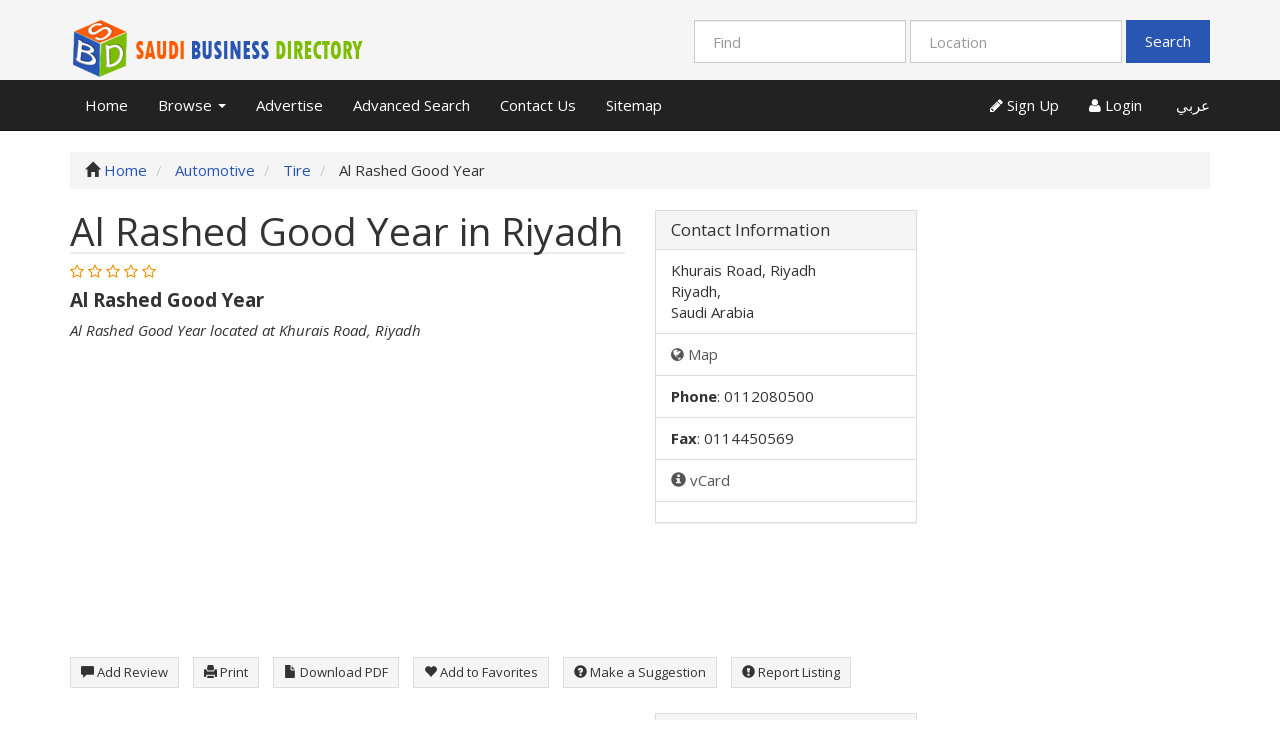

--- FILE ---
content_type: text/html; charset=UTF-8
request_url: https://en.saudibusiness.directory/al-rashed-good-year-10528.html
body_size: 9842
content:
<!DOCTYPE html>
<html dir="ltr" xmlns="http://www.w3.org/1999/xhtml" xml:lang="en" lang="en">
<head>
    <meta http-equiv="Content-Type" content="text/html; charset=UTF-8" />
    <meta http-equiv="X-UA-Compatible" content="IE=edge">
    <meta name="description" content="Get Al Rashed Good Year from Tire in Riyadh Saudi arabia" />
<meta name="keywords" content="Saudi Arabia, Al Rashed Good Year , Riyadh , Automotive, Tire, Saudi directory, comprehensive website, cars auction,Aramex, Saudi Arabian Airlines, AlAhli Sports Club, al dalil al saudi, al mawke3 al shamel, herag al sayarat, al khotout al saudia, al nady al ahly al riady, الدليل السعودي, الموقع الشامل, حراج السيارات, الخطوط السعودية, النادي الأهلي الرياضي, أرامكس" />
<meta property="og:title" content="Al Rashed Good Year - Saudi Business Directory" />
<meta property="og:type" content="business.business" />
<meta property="og:url" content="https://en.saudibusiness.directory/al-rashed-good-year-10528.html" />
<meta property="og:description" content="Get Al Rashed Good Year from Tire in Riyadh Saudi arabia" />
<meta property="og:site_name" content="Comprehensive Saudi Business Directory | Find Saudi Companies & Services" />
<meta property="business:contact_data:street_address" content="Khurais Road, Riyadh" />
<meta property="business:contact_data:locality" content="Riyadh" />
<meta property="business:contact_data:region" content="" />
<meta property="business:contact_data:postal_code" content="" />
<meta property="business:contact_data:country_name" content="Saudi Arabia" />
<meta property="business:contact_data:phone_number" content="0112080500" />
<meta property="business:contact_data:fax_number" content="0114450569" />
<meta property="business:contact_data:website" content="https://en.saudibusiness.directory/al-rashed-good-year-10528.html" />
<meta name="geo.position" content="24.8665451000;46.9334890000" />
<meta property="place:location:latitude"  content="24.8665451000" />
<meta property="place:location:longitude" content="46.9334890000" />    <title>Al Rashed Good Year - Saudi Business Directory</title>
    <meta name="viewport" content="width=device-width, initial-scale=1.0">
    <link rel="icon" href="https://en.saudibusiness.directory/template/business/images/favicon.ico" type="image/x-icon" />
    <link rel="shortcut icon" href="https://en.saudibusiness.directory/template/business/images/favicon.ico" type="image/x-icon" />
            <link rel="canonical" href="https://en.saudibusiness.directory/al-rashed-good-year-10528.html" />    <script type="text/javascript" src="http://s7.addthis.com/js/300/addthis_widget.js"></script>
<script type="text/javascript" src="https://ajax.googleapis.com/ajax/libs/jquery/1.10.2/jquery.min.js"></script>
<script type="text/javascript" src="https://ajax.googleapis.com/ajax/libs/jqueryui/1.10.3/jquery-ui.min.js"></script>
<script type="text/javascript" src="https://en.saudibusiness.directory/includes/jquery/magnific_popup/magnific.js"></script>
<script type="text/javascript" src="https://en.saudibusiness.directory/includes/jquery/qTip/jquery_qtip.js"></script>
<script type="text/javascript" src="https://en.saudibusiness.directory/includes/javascript_global.js"></script>
<script type="text/javascript" src="https://en.saudibusiness.directory/template/business/javascript.js"></script>
<script type="text/javascript">$(document).ready(function() {$("a.image_group").magnificPopup({type:'image', gallery:{enabled:true}, closeOnContentClick: true });});</script>
<script type="text/javascript" src="https://en.saudibusiness.directory/includes/jquery/plugins/jquery.cookies.js"></script>

    <script type="text/javascript">
    $(document).ready(function(){
        $.ajaxSetup({
            url:"https://en.saudibusiness.directory/ajax.php",
            type:"POST",
            data:{
                pmd_from:"48acd6629fd27222ec55eaa64ad6112a"
            }
        });
    });
    </script>
<!-- Google tag (gtag.js) -->
<script async src="https://www.googletagmanager.com/gtag/js?id=G-4XFD14D049"></script>
<script>
  window.dataLayer = window.dataLayer || [];
  function gtag(){dataLayer.push(arguments);}
  gtag('js', new Date());

  gtag('config', 'G-4XFD14D049');
</script>
<script async src="//pagead2.googlesyndication.com/pagead/js/adsbygoogle.js"></script>
<script>
     (adsbygoogle = window.adsbygoogle || []).push({
          google_ad_client: "ca-pub-1643602565851535",
          enable_page_level_ads: true
     });
</script>
<script type="text/javascript">
//<![CDATA[
$(window).load(function(){$.getScript("https://en.saudibusiness.directory/cron.php?type=javascript");});
//]]>
</script>


    <script type="text/javascript">
    $(window).load(function(){
        if(navigator.geolocation) {
            navigator.geolocation.getCurrentPosition(function(position) {
                $.ajax({
                    data: ({
                        action: 'geolocation_cache',
                        ip: "3.144.80.158",
                        latitude: position.coords.latitude,
                        longitude: position.coords.longitude
                    }),
                    success: function() {}
                });
            });
        }
    });
    </script>

    <script type="text/javascript">
    $(document).ready(function(){
        if($.cookie !== undefined) {
            if($(window).width() <= 640) {
                $.cookie('pmd_mobile',1,{path: '/',domain: 'en.saudibusiness.directory',secure: false});
                location.reload(true);
            } else {
                $.cookie('pmd_mobile',0,{path: '/',domain: 'en.saudibusiness.directory',secure: false});
            }
        }
    });
    </script>
    <script src="https://en.saudibusiness.directory/template/business/bootstrap/js/bootstrap.js"></script>
    <link href="https://en.saudibusiness.directory/template/business/bootstrap/css/bootstrap.css" rel="stylesheet" media="screen">
    <link href="https://en.saudibusiness.directory/template/business/bootstrap/css/font-awesome.css" rel="stylesheet" media="screen">
    <link rel="stylesheet" type="text/css" href="https://en.saudibusiness.directory/includes/jquery/jquery.css" />
<link rel="stylesheet" type="text/css" href="https://en.saudibusiness.directory/template/business/css.css" />
<link rel="stylesheet" type="text/css" href="https://en.saudibusiness.directory/includes/jquery/magnific_popup/magnific.css" media="screen" />
<link rel="stylesheet" type="text/css" href="https://en.saudibusiness.directory/includes/jquery/qTip/jquery_qtip.css" />
    <!--[if lt IE 9]>
      <script src="https://en.saudibusiness.directory/template/business/bootstrap/js/html5shiv.js"></script>
      <script src="https://en.saudibusiness.directory/template/business/bootstrap/js/respond.js"></script>
    <![endif]-->
</head>
<body class="">
<div id="header">
    <div class="header-top container hidden-xs hidden-sm">
        <div class="row">
            <div class="col-lg-4 col-md-3 col-sm-4">
                <a id="brand" href="https://en.saudibusiness.directory">
                                            <img class="logo" title="Saudi Arabia Business Directory" src="https://en.saudibusiness.directory/files/upload/En_logo.png" alt="Saudi Arabia Business Directory">
                                    </a>
            </div>
            <div class="col-lg-8 col-md-9 col-sm-8">
                <div class="pull-right">
                    <form action="https://en.saudibusiness.directory/search_results.php" method="get" class="form-inline" role="search">
    <div class="form-group">
        <input type="text" class="form-control " value="" id="keyword" name="keyword" placeholder="Find" />
    </div>
    <!--
    <div class="form-group hidden-md hidden-sm">
        <select class="form-control " id="category" name="category">
            <option value=""></option>
        <option value="121">
        Automotive    </option>
    <option value="82">
        Restaurants    </option>
    <option value="74">
        Real Estate    </option>
    <option value="60">
        Travel    </option>
    <option value="32">
        Community And Education    </option>
    <option value="19">
        Shopping    </option>
    <option value="66">
        Health And Medical    </option>
    <option value="78">
        Personal Care    </option>
    <option value="49">
        Sports Recreation    </option>
    <option value="39">
        Computer Electronics    </option>
    <option value="113">
        Legal    </option>
    <option value="95">
        Finance    </option>
    <option value="102">
        Home Repair &amp; Improvement    </option>
    <option value="119">
        Government    </option>
    <option value="142">
        Newspapers and advertising media    </option>
</select>    </div>
    -->
    <div class="form-group">
        <input type="text" class="form-control " value="" id="location" name="location" placeholder="Location" />
    </div>
    <!--
    <div class="form-group">
        <select class="form-control " id="location_id" name="location_id">
            <option value=""></option>
        <option value="2">
        Tabuk    </option>
    <option value="4">
        Riyadh    </option>
    <option value="5">
        Dammam    </option>
    <option value="6">
        Jeddah    </option>
    <option value="7">
        Rabigh    </option>
    <option value="8">
        Makkah    </option>
    <option value="9">
        Taif    </option>
    <option value="10">
        Najran    </option>
    <option value="11">
        Jubail    </option>
    <option value="12">
        Al Hasa    </option>
    <option value="13">
        Abqaiq    </option>
    <option value="14">
        Hafouf    </option>
    <option value="15">
        Qatif    </option>
    <option value="16">
        Hafar Al Baten    </option>
    <option value="17">
        Al Khafji    </option>
    <option value="18">
        Al Khobar    </option>
    <option value="19">
        Arar City    </option>
    <option value="20">
        Yanbu    </option>
    <option value="21">
        Al Madinah    </option>
    <option value="22">
        Jouf    </option>
    <option value="23">
        Northern Province    </option>
    <option value="24">
        Qassim    </option>
    <option value="25">
        Hail    </option>
    <option value="26">
        Sharorah    </option>
    <option value="27">
        Asir    </option>
    <option value="28">
        Khamis Mushait    </option>
    <option value="29">
        Abha    </option>
    <option value="30">
        Al Namas    </option>
    <option value="31">
        Jazan    </option>
    <option value="32">
        Al Baha    </option>
    <option value="34">
        Ras Tanurah    </option>
    <option value="35">
        Beshah    </option>
    <option value="37">
        Dhahran    </option>
    <option value="38">
        Sakakah    </option>
    <option value="40">
        Sehat City    </option>
    <option value="43">
        Sabya    </option>
    <option value="45">
        Almajaridah    </option>
    <option value="46">
        Khamis    </option>
    <option value="47">
        AL Kharj    </option>
</select>    </div>
    -->
        <button type="submit" class="btn btn-default btn-primary" id="submit_search" name="submit_search">Search</button></form>
                </div>
            </div>
        </div>
    </div>
    <div class="navbar navbar-default navbar-static-top" role="navigation">
        <div class="container">
            <div class="navbar-header">
                                <button type="button" class="navbar-toggle" data-toggle="collapse" data-target="#navbar-collapse-search">
                    <span class="fa fa-search fa-fw fa-lg"></span>
                </button>
                                <button type="button" class="navbar-toggle" data-toggle="collapse" data-target="#navbar-collapse-menu">
                    <span class="fa fa-bars fa-fw fa-lg"></span>
                </button>
                <div class="hidden-lg hidden-xl hidden-md">
                    <a class="navbar-brand" href="https://en.saudibusiness.directory">
                        Saudi Arabia Business Directory                    </a>
                </div>
            </div>
            <div class="collapse hidden-lg hidden-xl hidden-md" id="navbar-collapse-search">
                <form action="https://en.saudibusiness.directory/search_results.php" method="get" class="navbar-form navbar-left" role="search">
    <div class="form-group">
        <input type="text" class="form-control " value="" id="keyword_collapsed" name="keyword" placeholder="Find" />
    </div>
    <div class="form-group">
        <select class="form-control " id="category_collapsed" name="category">
            <option value=""></option>
        <option value="121">
        Automotive    </option>
    <option value="82">
        Restaurants    </option>
    <option value="74">
        Real Estate    </option>
    <option value="60">
        Travel    </option>
    <option value="32">
        Community And Education    </option>
    <option value="19">
        Shopping    </option>
    <option value="66">
        Health And Medical    </option>
    <option value="78">
        Personal Care    </option>
    <option value="49">
        Sports Recreation    </option>
    <option value="39">
        Computer Electronics    </option>
    <option value="113">
        Legal    </option>
    <option value="95">
        Finance    </option>
    <option value="102">
        Home Repair &amp; Improvement    </option>
    <option value="119">
        Government    </option>
    <option value="142">
        Newspapers and advertising media    </option>
</select>    </div>
    <div class="form-group">
        <input type="text" class="form-control " value="" id="location_collapsed" name="location" placeholder="Location" />
    </div>
    <!--
    <div class="form-group">
        <select class="form-control " id="location_id_collapsed" name="location_id">
            <option value=""></option>
        <option value="2">
        Tabuk    </option>
    <option value="4">
        Riyadh    </option>
    <option value="5">
        Dammam    </option>
    <option value="6">
        Jeddah    </option>
    <option value="7">
        Rabigh    </option>
    <option value="8">
        Makkah    </option>
    <option value="9">
        Taif    </option>
    <option value="10">
        Najran    </option>
    <option value="11">
        Jubail    </option>
    <option value="12">
        Al Hasa    </option>
    <option value="13">
        Abqaiq    </option>
    <option value="14">
        Hafouf    </option>
    <option value="15">
        Qatif    </option>
    <option value="16">
        Hafar Al Baten    </option>
    <option value="17">
        Al Khafji    </option>
    <option value="18">
        Al Khobar    </option>
    <option value="19">
        Arar City    </option>
    <option value="20">
        Yanbu    </option>
    <option value="21">
        Al Madinah    </option>
    <option value="22">
        Jouf    </option>
    <option value="23">
        Northern Province    </option>
    <option value="24">
        Qassim    </option>
    <option value="25">
        Hail    </option>
    <option value="26">
        Sharorah    </option>
    <option value="27">
        Asir    </option>
    <option value="28">
        Khamis Mushait    </option>
    <option value="29">
        Abha    </option>
    <option value="30">
        Al Namas    </option>
    <option value="31">
        Jazan    </option>
    <option value="32">
        Al Baha    </option>
    <option value="34">
        Ras Tanurah    </option>
    <option value="35">
        Beshah    </option>
    <option value="37">
        Dhahran    </option>
    <option value="38">
        Sakakah    </option>
    <option value="40">
        Sehat City    </option>
    <option value="43">
        Sabya    </option>
    <option value="45">
        Almajaridah    </option>
    <option value="46">
        Khamis    </option>
    <option value="47">
        AL Kharj    </option>
</select>    </div>
    -->
        <div class="form-group">
        <button type="submit" class="btn btn-default btn-primary" id="submit_search_collapsed" name="submit_search">Search</button>    </div>
</form>            </div>
            <div class="collapse navbar-collapse" id="navbar-collapse-menu">
                <ul class="nav navbar-nav ">
    <li class="">
            <a  href="https://en.saudibusiness.directory/index.php">Home</a>
        </li><li class="dropdown ">
            <a class="dropdown-toggle" data-toggle="dropdown"  href="https://en.saudibusiness.directory/">Browse <b class="caret"></b></a>
        <ul class="dropdown-menu 1">
    <li class="">
            <a  href="https://en.saudibusiness.directory/browse_categories.php">Browse Categories</a>
        </li><li class="">
            <a  href="https://en.saudibusiness.directory/browse_locations.php">Browse Locations</a>
        </li></ul></li><li class="">
            <a  href="https://en.saudibusiness.directory/members/user_orders_add_listing.php?pricing_id=1">Advertise</a>
        </li><li class="">
            <a  href="https://en.saudibusiness.directory/search.php">Advanced Search</a>
        </li><li class="">
            <a  href="https://en.saudibusiness.directory/contact.php">Contact Us</a>
        </li><li class="">
            <a  href="https://en.saudibusiness.directory/sitemap.php">Sitemap</a>
        </li></ul>                <ul class="nav navbar-nav navbar-right hidden-xs">
                                            <li><a href="https://en.saudibusiness.directory/members/user_account_add.php"><span class="fa fa-pencil"></span> Sign Up</a></li>
                        <li><a href="https://en.saudibusiness.directory/members/index.php"><span class="fa fa-user"></span> Login</a></li>
                    					<li><a href="http://www.saudibusiness.directory"><span class="fa"></span> عربي</a></li>
                </ul>
            </div>
        </div>
    </div>
</div>
<div class="container">
            <ul class="breadcrumb hidden-xs" itemscope itemtype="http://schema.org/BreadcrumbList">
    <li itemprop="itemListElement" itemscope itemtype="http://schema.org/ListItem"><i class="glyphicon glyphicon-home"></i> <a itemprop="item" href="https://en.saudibusiness.directory"><span itemprop="name">Home</span></a>
    <meta itemprop="position" content="1" />
	</li>
	                        <li itemprop="itemListElement" itemscope itemtype="http://schema.org/ListItem">
                            <a itemprop="item" href="https://en.saudibusiness.directory/category/automotive/"><span itemprop="name">Automotive</span></a></span>
				<meta itemprop="position" content="2" />
                        </li>
                    <li itemprop="itemListElement" itemscope itemtype="http://schema.org/ListItem">
                            <a itemprop="item" href="https://en.saudibusiness.directory/category/automotive/tire/"><span itemprop="name">Tire</span></a></span>
				<meta itemprop="position" content="3" />
                        </li>
                    <li itemprop="itemListElement" itemscope itemtype="http://schema.org/ListItem">
                            <span itemprop="name">Al Rashed Good Year</span></span>
				<meta itemprop="position" content="4" />
                        </li>
            </ul>        <div class="row">
        <div class="col-xl-9 col-lg-9 col-md-8 col-sm-12 col-xs-12">
                                    <div itemscope itemtype="http://schema.org/Organization">
    <div class="row row-spaced">
        <div class="col-sm-8 clearfix">
                        <h1><span itemprop="name">Al Rashed Good Year in Riyadh</span></h1>
                            <!--<i class="pull-left fa fa-picture-o fa-5x"></i>-->
                                        <div id="listing_rating" class="stars">
                                            <span title="1 star(s)" data-rating="1" class="star deactive"></span>
                                            <span title="2 star(s)" data-rating="2" class="star deactive"></span>
                                            <span title="3 star(s)" data-rating="3" class="star deactive"></span>
                                            <span title="4 star(s)" data-rating="4" class="star deactive"></span>
                                            <span title="5 star(s)" data-rating="5" class="star deactive"></span>
                                    </div>
                                        <div itemprop="description" content=""><h4><strong>Al Rashed Good Year</strong></h4><em>Al Rashed Good Year located at  Khurais Road, Riyadh</em></div>
<!-- EN_SBD_ListingPage2_Horizontal -->
<ins class="adsbygoogle"
     style="display:block"
     data-ad-client="ca-pub-1643602565851535"
     data-ad-slot="1078658435"
     data-ad-format="auto"
     data-full-width-responsive="true"></ins>
<script>
     (adsbygoogle = window.adsbygoogle || []).push({});
</script></div>
       <div class="col-sm-4">
            <div class="panel panel-default">
                <div class="panel-heading">
                    <h3 class="panel-title">Contact Information</h3>
                </div>
                <ul class="list-group">
                    <li class="list-group-item">
                        <div itemprop="location" itemscope itemtype="http://schema.org/Place">
                            <div itemprop="geo" itemscope itemtype="http://schema.org/GeoCoordinates">
                                <span itemprop="latitude" content="24.8665451000"></span>
                                <span itemprop="longitude" content="46.9334890000"></span>
                            </div>
                            <div itemprop="address" itemscope itemtype="http://schema.org/PostalAddress">
            <span itemprop="streetAddress">
            Khurais Road, Riyadh<br>
                    </span>
        <span itemprop="addressLocality">Riyadh</span>,            <br><span itemprop="addressCountry">Saudi Arabia</span></div>                        </div>
                    </li>
                                            <a class="list-group-item" href="http://maps.google.com/maps?q=Khurais%20Road%2C%20Riyadh%20Riyadh%20%20%20Saudi%20Arabia" target="_blank"><i class="fa fa-globe"></i> Map</a>                                                                <li class="list-group-item"><strong>Phone</strong>:
                            <span itemprop="telephone">0112080500</span>                        </li>
                                                                <li class="list-group-item"><strong>Fax</strong>: <span itemprop="faxNumber">0114450569</span></li>
                                                                                                                            <a class="list-group-item" rel="nofollow" href="https://en.saudibusiness.directory/listing.php?id=10528&amp;action=vcard" target="_blank"><span class="glyphicon glyphicon-info-sign"></span> vCard</a>
                                                                                    <li class="list-group-item">
                                                                                                                                                                                                                                                                                    </li>
                                    </ul>
            </div>
       </div>
    </div>
    <div class="row row-spaced">
    <div class="col-sm-12">
        <!-- AddThis Button BEGIN -->
                <div class="addthis_toolbox addthis_default_style" id="addthis">
        <a class="addthis_button_google_plusone" g:plusone:size="medium"></a>
        <a class="addthis_button_facebook_share" fb:share:layout="button_count"></a>
        <a class="addthis_button_tweet"></a>
        <a class="addthis_counter addthis_pill_style"></a>
        <a class="addthis_button_pinterest_pinit" pi:pinit:layout="horizontal"></a>
        </div>
        <!-- AddThis Button END -->
                <div class="btn-row">
                                                                            <a class="btn btn-sm btn-muted" href="https://en.saudibusiness.directory/al-rashed-good-year-10528/add-review.html"><span class="glyphicon glyphicon-comment"></span> Add Review</a>
                                                    <a class="btn btn-sm btn-muted" rel="nofollow" href="JavaScript:newWindow('https://en.saudibusiness.directory/listing.php?id=10528&amp;action=print','popup',800,600,'')"><span class="glyphicon glyphicon-print"></span> Print</a>
                                                                <a class="btn btn-sm btn-muted" rel="nofollow" href="https://en.saudibusiness.directory/listing.php?id=10528&amp;action=pdf" target="_blank"><span class="glyphicon glyphicon-file"></span> Download PDF</a>
                                        <a class="btn btn-sm btn-muted" href="https://en.saudibusiness.directory/listing.php?id=10528&amp;action=addtofavorites"><span class="glyphicon glyphicon-heart"></span> Add to Favorites</a>
                                        <a class="btn btn-sm btn-muted" href="https://en.saudibusiness.directory/al-rashed-good-year-10528/suggestion.html"><span class="glyphicon glyphicon-question-sign"></span> Make a Suggestion</a>
                                                    <a class="btn btn-sm btn-muted" href="https://en.saudibusiness.directory/contact.php?id=10528"><span class="glyphicon glyphicon-exclamation-sign"></span> Report Listing</a>
                    </div>
    </div>
    </div>
    <div class="row">
        <div class="col-sm-8">
            <!-- En_SBD_ListingPage3-Matched -->
<ins class="adsbygoogle"
     style="display:block"
     data-ad-format="autorelaxed"
     data-ad-client="ca-pub-1643602565851535"
     data-ad-slot="1979255330"></ins>
<script>
     (adsbygoogle = window.adsbygoogle || []).push({});
</script>
</div>
        <div class="col-sm-4">
                        <div class="panel panel-default">
                <div class="panel-heading">
                    <h3 class="panel-title">Other Information</h3>
                </div>
                <div class="panel-body">
                    <strong>Other Categories:</strong>
                                            <p><a class="" href="https://en.saudibusiness.directory/category/automotive/">Automotive</a> &raquo; <a class="" href="https://en.saudibusiness.directory/category/automotive/tire/">Tire</a></p>
                                                                <p>
                            <strong>Related Listings:</strong><br />
                                                            <a href="https://en.saudibusiness.directory/al-rashed-good-year-10527.html">Al Rashed Good Year</a><br />
                                                            <a href="https://en.saudibusiness.directory/al-rashed--good-year--10526.html">Al Rashed ( GOOD YEAR )</a><br />
                                                            <a href="https://en.saudibusiness.directory/al-rashed-good-year-10529.html">Al Rashed Good Year</a><br />
                                                            <a href="https://en.saudibusiness.directory/rashed-abdul-rahman-al-rashed-and-sons-co-10864.html">Rashed Abdul Rahman Al Rashed & Sons Co</a><br />
                                                            <a href="https://en.saudibusiness.directory/al-rashed-and-sons-co-10525.html">Al Rashed & Sons co.</a><br />
                                                    </p>
                                                                <p><div style="font-size:0;position:relative;width:111px;height:111px;">
<div style="background-color:black;width:3px;height:3px;position:absolute;left:0px;top:0px;">&nbsp;</div>
<div style="background-color:black;width:3px;height:3px;position:absolute;left:3px;top:0px;">&nbsp;</div>
<div style="background-color:black;width:3px;height:3px;position:absolute;left:6px;top:0px;">&nbsp;</div>
<div style="background-color:black;width:3px;height:3px;position:absolute;left:9px;top:0px;">&nbsp;</div>
<div style="background-color:black;width:3px;height:3px;position:absolute;left:12px;top:0px;">&nbsp;</div>
<div style="background-color:black;width:3px;height:3px;position:absolute;left:15px;top:0px;">&nbsp;</div>
<div style="background-color:black;width:3px;height:3px;position:absolute;left:18px;top:0px;">&nbsp;</div>
<div style="background-color:black;width:3px;height:3px;position:absolute;left:24px;top:0px;">&nbsp;</div>
<div style="background-color:black;width:3px;height:3px;position:absolute;left:39px;top:0px;">&nbsp;</div>
<div style="background-color:black;width:3px;height:3px;position:absolute;left:42px;top:0px;">&nbsp;</div>
<div style="background-color:black;width:3px;height:3px;position:absolute;left:48px;top:0px;">&nbsp;</div>
<div style="background-color:black;width:3px;height:3px;position:absolute;left:54px;top:0px;">&nbsp;</div>
<div style="background-color:black;width:3px;height:3px;position:absolute;left:69px;top:0px;">&nbsp;</div>
<div style="background-color:black;width:3px;height:3px;position:absolute;left:78px;top:0px;">&nbsp;</div>
<div style="background-color:black;width:3px;height:3px;position:absolute;left:81px;top:0px;">&nbsp;</div>
<div style="background-color:black;width:3px;height:3px;position:absolute;left:84px;top:0px;">&nbsp;</div>
<div style="background-color:black;width:3px;height:3px;position:absolute;left:90px;top:0px;">&nbsp;</div>
<div style="background-color:black;width:3px;height:3px;position:absolute;left:93px;top:0px;">&nbsp;</div>
<div style="background-color:black;width:3px;height:3px;position:absolute;left:96px;top:0px;">&nbsp;</div>
<div style="background-color:black;width:3px;height:3px;position:absolute;left:99px;top:0px;">&nbsp;</div>
<div style="background-color:black;width:3px;height:3px;position:absolute;left:102px;top:0px;">&nbsp;</div>
<div style="background-color:black;width:3px;height:3px;position:absolute;left:105px;top:0px;">&nbsp;</div>
<div style="background-color:black;width:3px;height:3px;position:absolute;left:108px;top:0px;">&nbsp;</div>
<div style="background-color:black;width:3px;height:3px;position:absolute;left:0px;top:3px;">&nbsp;</div>
<div style="background-color:black;width:3px;height:3px;position:absolute;left:18px;top:3px;">&nbsp;</div>
<div style="background-color:black;width:3px;height:3px;position:absolute;left:24px;top:3px;">&nbsp;</div>
<div style="background-color:black;width:3px;height:3px;position:absolute;left:33px;top:3px;">&nbsp;</div>
<div style="background-color:black;width:3px;height:3px;position:absolute;left:36px;top:3px;">&nbsp;</div>
<div style="background-color:black;width:3px;height:3px;position:absolute;left:39px;top:3px;">&nbsp;</div>
<div style="background-color:black;width:3px;height:3px;position:absolute;left:42px;top:3px;">&nbsp;</div>
<div style="background-color:black;width:3px;height:3px;position:absolute;left:45px;top:3px;">&nbsp;</div>
<div style="background-color:black;width:3px;height:3px;position:absolute;left:54px;top:3px;">&nbsp;</div>
<div style="background-color:black;width:3px;height:3px;position:absolute;left:57px;top:3px;">&nbsp;</div>
<div style="background-color:black;width:3px;height:3px;position:absolute;left:75px;top:3px;">&nbsp;</div>
<div style="background-color:black;width:3px;height:3px;position:absolute;left:78px;top:3px;">&nbsp;</div>
<div style="background-color:black;width:3px;height:3px;position:absolute;left:84px;top:3px;">&nbsp;</div>
<div style="background-color:black;width:3px;height:3px;position:absolute;left:90px;top:3px;">&nbsp;</div>
<div style="background-color:black;width:3px;height:3px;position:absolute;left:108px;top:3px;">&nbsp;</div>
<div style="background-color:black;width:3px;height:3px;position:absolute;left:0px;top:6px;">&nbsp;</div>
<div style="background-color:black;width:3px;height:3px;position:absolute;left:6px;top:6px;">&nbsp;</div>
<div style="background-color:black;width:3px;height:3px;position:absolute;left:9px;top:6px;">&nbsp;</div>
<div style="background-color:black;width:3px;height:3px;position:absolute;left:12px;top:6px;">&nbsp;</div>
<div style="background-color:black;width:3px;height:3px;position:absolute;left:18px;top:6px;">&nbsp;</div>
<div style="background-color:black;width:3px;height:3px;position:absolute;left:24px;top:6px;">&nbsp;</div>
<div style="background-color:black;width:3px;height:3px;position:absolute;left:27px;top:6px;">&nbsp;</div>
<div style="background-color:black;width:3px;height:3px;position:absolute;left:36px;top:6px;">&nbsp;</div>
<div style="background-color:black;width:3px;height:3px;position:absolute;left:42px;top:6px;">&nbsp;</div>
<div style="background-color:black;width:3px;height:3px;position:absolute;left:51px;top:6px;">&nbsp;</div>
<div style="background-color:black;width:3px;height:3px;position:absolute;left:54px;top:6px;">&nbsp;</div>
<div style="background-color:black;width:3px;height:3px;position:absolute;left:57px;top:6px;">&nbsp;</div>
<div style="background-color:black;width:3px;height:3px;position:absolute;left:63px;top:6px;">&nbsp;</div>
<div style="background-color:black;width:3px;height:3px;position:absolute;left:69px;top:6px;">&nbsp;</div>
<div style="background-color:black;width:3px;height:3px;position:absolute;left:84px;top:6px;">&nbsp;</div>
<div style="background-color:black;width:3px;height:3px;position:absolute;left:90px;top:6px;">&nbsp;</div>
<div style="background-color:black;width:3px;height:3px;position:absolute;left:96px;top:6px;">&nbsp;</div>
<div style="background-color:black;width:3px;height:3px;position:absolute;left:99px;top:6px;">&nbsp;</div>
<div style="background-color:black;width:3px;height:3px;position:absolute;left:102px;top:6px;">&nbsp;</div>
<div style="background-color:black;width:3px;height:3px;position:absolute;left:108px;top:6px;">&nbsp;</div>
<div style="background-color:black;width:3px;height:3px;position:absolute;left:0px;top:9px;">&nbsp;</div>
<div style="background-color:black;width:3px;height:3px;position:absolute;left:6px;top:9px;">&nbsp;</div>
<div style="background-color:black;width:3px;height:3px;position:absolute;left:9px;top:9px;">&nbsp;</div>
<div style="background-color:black;width:3px;height:3px;position:absolute;left:12px;top:9px;">&nbsp;</div>
<div style="background-color:black;width:3px;height:3px;position:absolute;left:18px;top:9px;">&nbsp;</div>
<div style="background-color:black;width:3px;height:3px;position:absolute;left:24px;top:9px;">&nbsp;</div>
<div style="background-color:black;width:3px;height:3px;position:absolute;left:27px;top:9px;">&nbsp;</div>
<div style="background-color:black;width:3px;height:3px;position:absolute;left:30px;top:9px;">&nbsp;</div>
<div style="background-color:black;width:3px;height:3px;position:absolute;left:36px;top:9px;">&nbsp;</div>
<div style="background-color:black;width:3px;height:3px;position:absolute;left:54px;top:9px;">&nbsp;</div>
<div style="background-color:black;width:3px;height:3px;position:absolute;left:60px;top:9px;">&nbsp;</div>
<div style="background-color:black;width:3px;height:3px;position:absolute;left:72px;top:9px;">&nbsp;</div>
<div style="background-color:black;width:3px;height:3px;position:absolute;left:75px;top:9px;">&nbsp;</div>
<div style="background-color:black;width:3px;height:3px;position:absolute;left:78px;top:9px;">&nbsp;</div>
<div style="background-color:black;width:3px;height:3px;position:absolute;left:84px;top:9px;">&nbsp;</div>
<div style="background-color:black;width:3px;height:3px;position:absolute;left:90px;top:9px;">&nbsp;</div>
<div style="background-color:black;width:3px;height:3px;position:absolute;left:96px;top:9px;">&nbsp;</div>
<div style="background-color:black;width:3px;height:3px;position:absolute;left:99px;top:9px;">&nbsp;</div>
<div style="background-color:black;width:3px;height:3px;position:absolute;left:102px;top:9px;">&nbsp;</div>
<div style="background-color:black;width:3px;height:3px;position:absolute;left:108px;top:9px;">&nbsp;</div>
<div style="background-color:black;width:3px;height:3px;position:absolute;left:0px;top:12px;">&nbsp;</div>
<div style="background-color:black;width:3px;height:3px;position:absolute;left:6px;top:12px;">&nbsp;</div>
<div style="background-color:black;width:3px;height:3px;position:absolute;left:9px;top:12px;">&nbsp;</div>
<div style="background-color:black;width:3px;height:3px;position:absolute;left:12px;top:12px;">&nbsp;</div>
<div style="background-color:black;width:3px;height:3px;position:absolute;left:18px;top:12px;">&nbsp;</div>
<div style="background-color:black;width:3px;height:3px;position:absolute;left:27px;top:12px;">&nbsp;</div>
<div style="background-color:black;width:3px;height:3px;position:absolute;left:30px;top:12px;">&nbsp;</div>
<div style="background-color:black;width:3px;height:3px;position:absolute;left:36px;top:12px;">&nbsp;</div>
<div style="background-color:black;width:3px;height:3px;position:absolute;left:57px;top:12px;">&nbsp;</div>
<div style="background-color:black;width:3px;height:3px;position:absolute;left:69px;top:12px;">&nbsp;</div>
<div style="background-color:black;width:3px;height:3px;position:absolute;left:75px;top:12px;">&nbsp;</div>
<div style="background-color:black;width:3px;height:3px;position:absolute;left:84px;top:12px;">&nbsp;</div>
<div style="background-color:black;width:3px;height:3px;position:absolute;left:90px;top:12px;">&nbsp;</div>
<div style="background-color:black;width:3px;height:3px;position:absolute;left:96px;top:12px;">&nbsp;</div>
<div style="background-color:black;width:3px;height:3px;position:absolute;left:99px;top:12px;">&nbsp;</div>
<div style="background-color:black;width:3px;height:3px;position:absolute;left:102px;top:12px;">&nbsp;</div>
<div style="background-color:black;width:3px;height:3px;position:absolute;left:108px;top:12px;">&nbsp;</div>
<div style="background-color:black;width:3px;height:3px;position:absolute;left:0px;top:15px;">&nbsp;</div>
<div style="background-color:black;width:3px;height:3px;position:absolute;left:18px;top:15px;">&nbsp;</div>
<div style="background-color:black;width:3px;height:3px;position:absolute;left:24px;top:15px;">&nbsp;</div>
<div style="background-color:black;width:3px;height:3px;position:absolute;left:27px;top:15px;">&nbsp;</div>
<div style="background-color:black;width:3px;height:3px;position:absolute;left:30px;top:15px;">&nbsp;</div>
<div style="background-color:black;width:3px;height:3px;position:absolute;left:48px;top:15px;">&nbsp;</div>
<div style="background-color:black;width:3px;height:3px;position:absolute;left:57px;top:15px;">&nbsp;</div>
<div style="background-color:black;width:3px;height:3px;position:absolute;left:66px;top:15px;">&nbsp;</div>
<div style="background-color:black;width:3px;height:3px;position:absolute;left:75px;top:15px;">&nbsp;</div>
<div style="background-color:black;width:3px;height:3px;position:absolute;left:84px;top:15px;">&nbsp;</div>
<div style="background-color:black;width:3px;height:3px;position:absolute;left:90px;top:15px;">&nbsp;</div>
<div style="background-color:black;width:3px;height:3px;position:absolute;left:108px;top:15px;">&nbsp;</div>
<div style="background-color:black;width:3px;height:3px;position:absolute;left:0px;top:18px;">&nbsp;</div>
<div style="background-color:black;width:3px;height:3px;position:absolute;left:3px;top:18px;">&nbsp;</div>
<div style="background-color:black;width:3px;height:3px;position:absolute;left:6px;top:18px;">&nbsp;</div>
<div style="background-color:black;width:3px;height:3px;position:absolute;left:9px;top:18px;">&nbsp;</div>
<div style="background-color:black;width:3px;height:3px;position:absolute;left:12px;top:18px;">&nbsp;</div>
<div style="background-color:black;width:3px;height:3px;position:absolute;left:15px;top:18px;">&nbsp;</div>
<div style="background-color:black;width:3px;height:3px;position:absolute;left:18px;top:18px;">&nbsp;</div>
<div style="background-color:black;width:3px;height:3px;position:absolute;left:24px;top:18px;">&nbsp;</div>
<div style="background-color:black;width:3px;height:3px;position:absolute;left:30px;top:18px;">&nbsp;</div>
<div style="background-color:black;width:3px;height:3px;position:absolute;left:36px;top:18px;">&nbsp;</div>
<div style="background-color:black;width:3px;height:3px;position:absolute;left:42px;top:18px;">&nbsp;</div>
<div style="background-color:black;width:3px;height:3px;position:absolute;left:48px;top:18px;">&nbsp;</div>
<div style="background-color:black;width:3px;height:3px;position:absolute;left:54px;top:18px;">&nbsp;</div>
<div style="background-color:black;width:3px;height:3px;position:absolute;left:60px;top:18px;">&nbsp;</div>
<div style="background-color:black;width:3px;height:3px;position:absolute;left:66px;top:18px;">&nbsp;</div>
<div style="background-color:black;width:3px;height:3px;position:absolute;left:72px;top:18px;">&nbsp;</div>
<div style="background-color:black;width:3px;height:3px;position:absolute;left:78px;top:18px;">&nbsp;</div>
<div style="background-color:black;width:3px;height:3px;position:absolute;left:84px;top:18px;">&nbsp;</div>
<div style="background-color:black;width:3px;height:3px;position:absolute;left:90px;top:18px;">&nbsp;</div>
<div style="background-color:black;width:3px;height:3px;position:absolute;left:93px;top:18px;">&nbsp;</div>
<div style="background-color:black;width:3px;height:3px;position:absolute;left:96px;top:18px;">&nbsp;</div>
<div style="background-color:black;width:3px;height:3px;position:absolute;left:99px;top:18px;">&nbsp;</div>
<div style="background-color:black;width:3px;height:3px;position:absolute;left:102px;top:18px;">&nbsp;</div>
<div style="background-color:black;width:3px;height:3px;position:absolute;left:105px;top:18px;">&nbsp;</div>
<div style="background-color:black;width:3px;height:3px;position:absolute;left:108px;top:18px;">&nbsp;</div>
<div style="background-color:black;width:3px;height:3px;position:absolute;left:30px;top:21px;">&nbsp;</div>
<div style="background-color:black;width:3px;height:3px;position:absolute;left:33px;top:21px;">&nbsp;</div>
<div style="background-color:black;width:3px;height:3px;position:absolute;left:39px;top:21px;">&nbsp;</div>
<div style="background-color:black;width:3px;height:3px;position:absolute;left:45px;top:21px;">&nbsp;</div>
<div style="background-color:black;width:3px;height:3px;position:absolute;left:48px;top:21px;">&nbsp;</div>
<div style="background-color:black;width:3px;height:3px;position:absolute;left:51px;top:21px;">&nbsp;</div>
<div style="background-color:black;width:3px;height:3px;position:absolute;left:54px;top:21px;">&nbsp;</div>
<div style="background-color:black;width:3px;height:3px;position:absolute;left:57px;top:21px;">&nbsp;</div>
<div style="background-color:black;width:3px;height:3px;position:absolute;left:63px;top:21px;">&nbsp;</div>
<div style="background-color:black;width:3px;height:3px;position:absolute;left:66px;top:21px;">&nbsp;</div>
<div style="background-color:black;width:3px;height:3px;position:absolute;left:69px;top:21px;">&nbsp;</div>
<div style="background-color:black;width:3px;height:3px;position:absolute;left:78px;top:21px;">&nbsp;</div>
<div style="background-color:black;width:3px;height:3px;position:absolute;left:81px;top:21px;">&nbsp;</div>
<div style="background-color:black;width:3px;height:3px;position:absolute;left:0px;top:24px;">&nbsp;</div>
<div style="background-color:black;width:3px;height:3px;position:absolute;left:3px;top:24px;">&nbsp;</div>
<div style="background-color:black;width:3px;height:3px;position:absolute;left:12px;top:24px;">&nbsp;</div>
<div style="background-color:black;width:3px;height:3px;position:absolute;left:15px;top:24px;">&nbsp;</div>
<div style="background-color:black;width:3px;height:3px;position:absolute;left:18px;top:24px;">&nbsp;</div>
<div style="background-color:black;width:3px;height:3px;position:absolute;left:30px;top:24px;">&nbsp;</div>
<div style="background-color:black;width:3px;height:3px;position:absolute;left:36px;top:24px;">&nbsp;</div>
<div style="background-color:black;width:3px;height:3px;position:absolute;left:39px;top:24px;">&nbsp;</div>
<div style="background-color:black;width:3px;height:3px;position:absolute;left:51px;top:24px;">&nbsp;</div>
<div style="background-color:black;width:3px;height:3px;position:absolute;left:60px;top:24px;">&nbsp;</div>
<div style="background-color:black;width:3px;height:3px;position:absolute;left:63px;top:24px;">&nbsp;</div>
<div style="background-color:black;width:3px;height:3px;position:absolute;left:66px;top:24px;">&nbsp;</div>
<div style="background-color:black;width:3px;height:3px;position:absolute;left:69px;top:24px;">&nbsp;</div>
<div style="background-color:black;width:3px;height:3px;position:absolute;left:72px;top:24px;">&nbsp;</div>
<div style="background-color:black;width:3px;height:3px;position:absolute;left:81px;top:24px;">&nbsp;</div>
<div style="background-color:black;width:3px;height:3px;position:absolute;left:84px;top:24px;">&nbsp;</div>
<div style="background-color:black;width:3px;height:3px;position:absolute;left:93px;top:24px;">&nbsp;</div>
<div style="background-color:black;width:3px;height:3px;position:absolute;left:99px;top:24px;">&nbsp;</div>
<div style="background-color:black;width:3px;height:3px;position:absolute;left:102px;top:24px;">&nbsp;</div>
<div style="background-color:black;width:3px;height:3px;position:absolute;left:105px;top:24px;">&nbsp;</div>
<div style="background-color:black;width:3px;height:3px;position:absolute;left:108px;top:24px;">&nbsp;</div>
<div style="background-color:black;width:3px;height:3px;position:absolute;left:9px;top:27px;">&nbsp;</div>
<div style="background-color:black;width:3px;height:3px;position:absolute;left:12px;top:27px;">&nbsp;</div>
<div style="background-color:black;width:3px;height:3px;position:absolute;left:15px;top:27px;">&nbsp;</div>
<div style="background-color:black;width:3px;height:3px;position:absolute;left:21px;top:27px;">&nbsp;</div>
<div style="background-color:black;width:3px;height:3px;position:absolute;left:24px;top:27px;">&nbsp;</div>
<div style="background-color:black;width:3px;height:3px;position:absolute;left:27px;top:27px;">&nbsp;</div>
<div style="background-color:black;width:3px;height:3px;position:absolute;left:39px;top:27px;">&nbsp;</div>
<div style="background-color:black;width:3px;height:3px;position:absolute;left:42px;top:27px;">&nbsp;</div>
<div style="background-color:black;width:3px;height:3px;position:absolute;left:48px;top:27px;">&nbsp;</div>
<div style="background-color:black;width:3px;height:3px;position:absolute;left:54px;top:27px;">&nbsp;</div>
<div style="background-color:black;width:3px;height:3px;position:absolute;left:60px;top:27px;">&nbsp;</div>
<div style="background-color:black;width:3px;height:3px;position:absolute;left:63px;top:27px;">&nbsp;</div>
<div style="background-color:black;width:3px;height:3px;position:absolute;left:69px;top:27px;">&nbsp;</div>
<div style="background-color:black;width:3px;height:3px;position:absolute;left:75px;top:27px;">&nbsp;</div>
<div style="background-color:black;width:3px;height:3px;position:absolute;left:81px;top:27px;">&nbsp;</div>
<div style="background-color:black;width:3px;height:3px;position:absolute;left:96px;top:27px;">&nbsp;</div>
<div style="background-color:black;width:3px;height:3px;position:absolute;left:102px;top:27px;">&nbsp;</div>
<div style="background-color:black;width:3px;height:3px;position:absolute;left:105px;top:27px;">&nbsp;</div>
<div style="background-color:black;width:3px;height:3px;position:absolute;left:0px;top:30px;">&nbsp;</div>
<div style="background-color:black;width:3px;height:3px;position:absolute;left:9px;top:30px;">&nbsp;</div>
<div style="background-color:black;width:3px;height:3px;position:absolute;left:12px;top:30px;">&nbsp;</div>
<div style="background-color:black;width:3px;height:3px;position:absolute;left:15px;top:30px;">&nbsp;</div>
<div style="background-color:black;width:3px;height:3px;position:absolute;left:18px;top:30px;">&nbsp;</div>
<div style="background-color:black;width:3px;height:3px;position:absolute;left:30px;top:30px;">&nbsp;</div>
<div style="background-color:black;width:3px;height:3px;position:absolute;left:48px;top:30px;">&nbsp;</div>
<div style="background-color:black;width:3px;height:3px;position:absolute;left:51px;top:30px;">&nbsp;</div>
<div style="background-color:black;width:3px;height:3px;position:absolute;left:54px;top:30px;">&nbsp;</div>
<div style="background-color:black;width:3px;height:3px;position:absolute;left:60px;top:30px;">&nbsp;</div>
<div style="background-color:black;width:3px;height:3px;position:absolute;left:63px;top:30px;">&nbsp;</div>
<div style="background-color:black;width:3px;height:3px;position:absolute;left:66px;top:30px;">&nbsp;</div>
<div style="background-color:black;width:3px;height:3px;position:absolute;left:69px;top:30px;">&nbsp;</div>
<div style="background-color:black;width:3px;height:3px;position:absolute;left:75px;top:30px;">&nbsp;</div>
<div style="background-color:black;width:3px;height:3px;position:absolute;left:81px;top:30px;">&nbsp;</div>
<div style="background-color:black;width:3px;height:3px;position:absolute;left:99px;top:30px;">&nbsp;</div>
<div style="background-color:black;width:3px;height:3px;position:absolute;left:105px;top:30px;">&nbsp;</div>
<div style="background-color:black;width:3px;height:3px;position:absolute;left:0px;top:33px;">&nbsp;</div>
<div style="background-color:black;width:3px;height:3px;position:absolute;left:3px;top:33px;">&nbsp;</div>
<div style="background-color:black;width:3px;height:3px;position:absolute;left:6px;top:33px;">&nbsp;</div>
<div style="background-color:black;width:3px;height:3px;position:absolute;left:9px;top:33px;">&nbsp;</div>
<div style="background-color:black;width:3px;height:3px;position:absolute;left:12px;top:33px;">&nbsp;</div>
<div style="background-color:black;width:3px;height:3px;position:absolute;left:15px;top:33px;">&nbsp;</div>
<div style="background-color:black;width:3px;height:3px;position:absolute;left:36px;top:33px;">&nbsp;</div>
<div style="background-color:black;width:3px;height:3px;position:absolute;left:42px;top:33px;">&nbsp;</div>
<div style="background-color:black;width:3px;height:3px;position:absolute;left:51px;top:33px;">&nbsp;</div>
<div style="background-color:black;width:3px;height:3px;position:absolute;left:57px;top:33px;">&nbsp;</div>
<div style="background-color:black;width:3px;height:3px;position:absolute;left:63px;top:33px;">&nbsp;</div>
<div style="background-color:black;width:3px;height:3px;position:absolute;left:66px;top:33px;">&nbsp;</div>
<div style="background-color:black;width:3px;height:3px;position:absolute;left:81px;top:33px;">&nbsp;</div>
<div style="background-color:black;width:3px;height:3px;position:absolute;left:84px;top:33px;">&nbsp;</div>
<div style="background-color:black;width:3px;height:3px;position:absolute;left:93px;top:33px;">&nbsp;</div>
<div style="background-color:black;width:3px;height:3px;position:absolute;left:96px;top:33px;">&nbsp;</div>
<div style="background-color:black;width:3px;height:3px;position:absolute;left:99px;top:33px;">&nbsp;</div>
<div style="background-color:black;width:3px;height:3px;position:absolute;left:102px;top:33px;">&nbsp;</div>
<div style="background-color:black;width:3px;height:3px;position:absolute;left:108px;top:33px;">&nbsp;</div>
<div style="background-color:black;width:3px;height:3px;position:absolute;left:3px;top:36px;">&nbsp;</div>
<div style="background-color:black;width:3px;height:3px;position:absolute;left:6px;top:36px;">&nbsp;</div>
<div style="background-color:black;width:3px;height:3px;position:absolute;left:9px;top:36px;">&nbsp;</div>
<div style="background-color:black;width:3px;height:3px;position:absolute;left:15px;top:36px;">&nbsp;</div>
<div style="background-color:black;width:3px;height:3px;position:absolute;left:18px;top:36px;">&nbsp;</div>
<div style="background-color:black;width:3px;height:3px;position:absolute;left:33px;top:36px;">&nbsp;</div>
<div style="background-color:black;width:3px;height:3px;position:absolute;left:39px;top:36px;">&nbsp;</div>
<div style="background-color:black;width:3px;height:3px;position:absolute;left:42px;top:36px;">&nbsp;</div>
<div style="background-color:black;width:3px;height:3px;position:absolute;left:45px;top:36px;">&nbsp;</div>
<div style="background-color:black;width:3px;height:3px;position:absolute;left:48px;top:36px;">&nbsp;</div>
<div style="background-color:black;width:3px;height:3px;position:absolute;left:51px;top:36px;">&nbsp;</div>
<div style="background-color:black;width:3px;height:3px;position:absolute;left:57px;top:36px;">&nbsp;</div>
<div style="background-color:black;width:3px;height:3px;position:absolute;left:60px;top:36px;">&nbsp;</div>
<div style="background-color:black;width:3px;height:3px;position:absolute;left:63px;top:36px;">&nbsp;</div>
<div style="background-color:black;width:3px;height:3px;position:absolute;left:84px;top:36px;">&nbsp;</div>
<div style="background-color:black;width:3px;height:3px;position:absolute;left:90px;top:36px;">&nbsp;</div>
<div style="background-color:black;width:3px;height:3px;position:absolute;left:93px;top:36px;">&nbsp;</div>
<div style="background-color:black;width:3px;height:3px;position:absolute;left:102px;top:36px;">&nbsp;</div>
<div style="background-color:black;width:3px;height:3px;position:absolute;left:108px;top:36px;">&nbsp;</div>
<div style="background-color:black;width:3px;height:3px;position:absolute;left:0px;top:39px;">&nbsp;</div>
<div style="background-color:black;width:3px;height:3px;position:absolute;left:9px;top:39px;">&nbsp;</div>
<div style="background-color:black;width:3px;height:3px;position:absolute;left:15px;top:39px;">&nbsp;</div>
<div style="background-color:black;width:3px;height:3px;position:absolute;left:21px;top:39px;">&nbsp;</div>
<div style="background-color:black;width:3px;height:3px;position:absolute;left:24px;top:39px;">&nbsp;</div>
<div style="background-color:black;width:3px;height:3px;position:absolute;left:36px;top:39px;">&nbsp;</div>
<div style="background-color:black;width:3px;height:3px;position:absolute;left:51px;top:39px;">&nbsp;</div>
<div style="background-color:black;width:3px;height:3px;position:absolute;left:54px;top:39px;">&nbsp;</div>
<div style="background-color:black;width:3px;height:3px;position:absolute;left:57px;top:39px;">&nbsp;</div>
<div style="background-color:black;width:3px;height:3px;position:absolute;left:75px;top:39px;">&nbsp;</div>
<div style="background-color:black;width:3px;height:3px;position:absolute;left:78px;top:39px;">&nbsp;</div>
<div style="background-color:black;width:3px;height:3px;position:absolute;left:81px;top:39px;">&nbsp;</div>
<div style="background-color:black;width:3px;height:3px;position:absolute;left:84px;top:39px;">&nbsp;</div>
<div style="background-color:black;width:3px;height:3px;position:absolute;left:96px;top:39px;">&nbsp;</div>
<div style="background-color:black;width:3px;height:3px;position:absolute;left:99px;top:39px;">&nbsp;</div>
<div style="background-color:black;width:3px;height:3px;position:absolute;left:102px;top:39px;">&nbsp;</div>
<div style="background-color:black;width:3px;height:3px;position:absolute;left:105px;top:39px;">&nbsp;</div>
<div style="background-color:black;width:3px;height:3px;position:absolute;left:6px;top:42px;">&nbsp;</div>
<div style="background-color:black;width:3px;height:3px;position:absolute;left:18px;top:42px;">&nbsp;</div>
<div style="background-color:black;width:3px;height:3px;position:absolute;left:21px;top:42px;">&nbsp;</div>
<div style="background-color:black;width:3px;height:3px;position:absolute;left:27px;top:42px;">&nbsp;</div>
<div style="background-color:black;width:3px;height:3px;position:absolute;left:30px;top:42px;">&nbsp;</div>
<div style="background-color:black;width:3px;height:3px;position:absolute;left:33px;top:42px;">&nbsp;</div>
<div style="background-color:black;width:3px;height:3px;position:absolute;left:36px;top:42px;">&nbsp;</div>
<div style="background-color:black;width:3px;height:3px;position:absolute;left:39px;top:42px;">&nbsp;</div>
<div style="background-color:black;width:3px;height:3px;position:absolute;left:42px;top:42px;">&nbsp;</div>
<div style="background-color:black;width:3px;height:3px;position:absolute;left:45px;top:42px;">&nbsp;</div>
<div style="background-color:black;width:3px;height:3px;position:absolute;left:51px;top:42px;">&nbsp;</div>
<div style="background-color:black;width:3px;height:3px;position:absolute;left:63px;top:42px;">&nbsp;</div>
<div style="background-color:black;width:3px;height:3px;position:absolute;left:69px;top:42px;">&nbsp;</div>
<div style="background-color:black;width:3px;height:3px;position:absolute;left:72px;top:42px;">&nbsp;</div>
<div style="background-color:black;width:3px;height:3px;position:absolute;left:81px;top:42px;">&nbsp;</div>
<div style="background-color:black;width:3px;height:3px;position:absolute;left:90px;top:42px;">&nbsp;</div>
<div style="background-color:black;width:3px;height:3px;position:absolute;left:93px;top:42px;">&nbsp;</div>
<div style="background-color:black;width:3px;height:3px;position:absolute;left:96px;top:42px;">&nbsp;</div>
<div style="background-color:black;width:3px;height:3px;position:absolute;left:0px;top:45px;">&nbsp;</div>
<div style="background-color:black;width:3px;height:3px;position:absolute;left:9px;top:45px;">&nbsp;</div>
<div style="background-color:black;width:3px;height:3px;position:absolute;left:12px;top:45px;">&nbsp;</div>
<div style="background-color:black;width:3px;height:3px;position:absolute;left:15px;top:45px;">&nbsp;</div>
<div style="background-color:black;width:3px;height:3px;position:absolute;left:33px;top:45px;">&nbsp;</div>
<div style="background-color:black;width:3px;height:3px;position:absolute;left:39px;top:45px;">&nbsp;</div>
<div style="background-color:black;width:3px;height:3px;position:absolute;left:45px;top:45px;">&nbsp;</div>
<div style="background-color:black;width:3px;height:3px;position:absolute;left:48px;top:45px;">&nbsp;</div>
<div style="background-color:black;width:3px;height:3px;position:absolute;left:51px;top:45px;">&nbsp;</div>
<div style="background-color:black;width:3px;height:3px;position:absolute;left:54px;top:45px;">&nbsp;</div>
<div style="background-color:black;width:3px;height:3px;position:absolute;left:57px;top:45px;">&nbsp;</div>
<div style="background-color:black;width:3px;height:3px;position:absolute;left:63px;top:45px;">&nbsp;</div>
<div style="background-color:black;width:3px;height:3px;position:absolute;left:78px;top:45px;">&nbsp;</div>
<div style="background-color:black;width:3px;height:3px;position:absolute;left:87px;top:45px;">&nbsp;</div>
<div style="background-color:black;width:3px;height:3px;position:absolute;left:90px;top:45px;">&nbsp;</div>
<div style="background-color:black;width:3px;height:3px;position:absolute;left:93px;top:45px;">&nbsp;</div>
<div style="background-color:black;width:3px;height:3px;position:absolute;left:99px;top:45px;">&nbsp;</div>
<div style="background-color:black;width:3px;height:3px;position:absolute;left:102px;top:45px;">&nbsp;</div>
<div style="background-color:black;width:3px;height:3px;position:absolute;left:105px;top:45px;">&nbsp;</div>
<div style="background-color:black;width:3px;height:3px;position:absolute;left:0px;top:48px;">&nbsp;</div>
<div style="background-color:black;width:3px;height:3px;position:absolute;left:9px;top:48px;">&nbsp;</div>
<div style="background-color:black;width:3px;height:3px;position:absolute;left:15px;top:48px;">&nbsp;</div>
<div style="background-color:black;width:3px;height:3px;position:absolute;left:18px;top:48px;">&nbsp;</div>
<div style="background-color:black;width:3px;height:3px;position:absolute;left:21px;top:48px;">&nbsp;</div>
<div style="background-color:black;width:3px;height:3px;position:absolute;left:24px;top:48px;">&nbsp;</div>
<div style="background-color:black;width:3px;height:3px;position:absolute;left:27px;top:48px;">&nbsp;</div>
<div style="background-color:black;width:3px;height:3px;position:absolute;left:36px;top:48px;">&nbsp;</div>
<div style="background-color:black;width:3px;height:3px;position:absolute;left:39px;top:48px;">&nbsp;</div>
<div style="background-color:black;width:3px;height:3px;position:absolute;left:51px;top:48px;">&nbsp;</div>
<div style="background-color:black;width:3px;height:3px;position:absolute;left:54px;top:48px;">&nbsp;</div>
<div style="background-color:black;width:3px;height:3px;position:absolute;left:57px;top:48px;">&nbsp;</div>
<div style="background-color:black;width:3px;height:3px;position:absolute;left:63px;top:48px;">&nbsp;</div>
<div style="background-color:black;width:3px;height:3px;position:absolute;left:69px;top:48px;">&nbsp;</div>
<div style="background-color:black;width:3px;height:3px;position:absolute;left:72px;top:48px;">&nbsp;</div>
<div style="background-color:black;width:3px;height:3px;position:absolute;left:81px;top:48px;">&nbsp;</div>
<div style="background-color:black;width:3px;height:3px;position:absolute;left:84px;top:48px;">&nbsp;</div>
<div style="background-color:black;width:3px;height:3px;position:absolute;left:87px;top:48px;">&nbsp;</div>
<div style="background-color:black;width:3px;height:3px;position:absolute;left:90px;top:48px;">&nbsp;</div>
<div style="background-color:black;width:3px;height:3px;position:absolute;left:93px;top:48px;">&nbsp;</div>
<div style="background-color:black;width:3px;height:3px;position:absolute;left:102px;top:48px;">&nbsp;</div>
<div style="background-color:black;width:3px;height:3px;position:absolute;left:108px;top:48px;">&nbsp;</div>
<div style="background-color:black;width:3px;height:3px;position:absolute;left:6px;top:51px;">&nbsp;</div>
<div style="background-color:black;width:3px;height:3px;position:absolute;left:9px;top:51px;">&nbsp;</div>
<div style="background-color:black;width:3px;height:3px;position:absolute;left:12px;top:51px;">&nbsp;</div>
<div style="background-color:black;width:3px;height:3px;position:absolute;left:24px;top:51px;">&nbsp;</div>
<div style="background-color:black;width:3px;height:3px;position:absolute;left:27px;top:51px;">&nbsp;</div>
<div style="background-color:black;width:3px;height:3px;position:absolute;left:30px;top:51px;">&nbsp;</div>
<div style="background-color:black;width:3px;height:3px;position:absolute;left:39px;top:51px;">&nbsp;</div>
<div style="background-color:black;width:3px;height:3px;position:absolute;left:42px;top:51px;">&nbsp;</div>
<div style="background-color:black;width:3px;height:3px;position:absolute;left:48px;top:51px;">&nbsp;</div>
<div style="background-color:black;width:3px;height:3px;position:absolute;left:51px;top:51px;">&nbsp;</div>
<div style="background-color:black;width:3px;height:3px;position:absolute;left:54px;top:51px;">&nbsp;</div>
<div style="background-color:black;width:3px;height:3px;position:absolute;left:60px;top:51px;">&nbsp;</div>
<div style="background-color:black;width:3px;height:3px;position:absolute;left:66px;top:51px;">&nbsp;</div>
<div style="background-color:black;width:3px;height:3px;position:absolute;left:69px;top:51px;">&nbsp;</div>
<div style="background-color:black;width:3px;height:3px;position:absolute;left:72px;top:51px;">&nbsp;</div>
<div style="background-color:black;width:3px;height:3px;position:absolute;left:78px;top:51px;">&nbsp;</div>
<div style="background-color:black;width:3px;height:3px;position:absolute;left:81px;top:51px;">&nbsp;</div>
<div style="background-color:black;width:3px;height:3px;position:absolute;left:96px;top:51px;">&nbsp;</div>
<div style="background-color:black;width:3px;height:3px;position:absolute;left:99px;top:51px;">&nbsp;</div>
<div style="background-color:black;width:3px;height:3px;position:absolute;left:102px;top:51px;">&nbsp;</div>
<div style="background-color:black;width:3px;height:3px;position:absolute;left:105px;top:51px;">&nbsp;</div>
<div style="background-color:black;width:3px;height:3px;position:absolute;left:0px;top:54px;">&nbsp;</div>
<div style="background-color:black;width:3px;height:3px;position:absolute;left:3px;top:54px;">&nbsp;</div>
<div style="background-color:black;width:3px;height:3px;position:absolute;left:12px;top:54px;">&nbsp;</div>
<div style="background-color:black;width:3px;height:3px;position:absolute;left:15px;top:54px;">&nbsp;</div>
<div style="background-color:black;width:3px;height:3px;position:absolute;left:18px;top:54px;">&nbsp;</div>
<div style="background-color:black;width:3px;height:3px;position:absolute;left:24px;top:54px;">&nbsp;</div>
<div style="background-color:black;width:3px;height:3px;position:absolute;left:27px;top:54px;">&nbsp;</div>
<div style="background-color:black;width:3px;height:3px;position:absolute;left:30px;top:54px;">&nbsp;</div>
<div style="background-color:black;width:3px;height:3px;position:absolute;left:48px;top:54px;">&nbsp;</div>
<div style="background-color:black;width:3px;height:3px;position:absolute;left:60px;top:54px;">&nbsp;</div>
<div style="background-color:black;width:3px;height:3px;position:absolute;left:66px;top:54px;">&nbsp;</div>
<div style="background-color:black;width:3px;height:3px;position:absolute;left:69px;top:54px;">&nbsp;</div>
<div style="background-color:black;width:3px;height:3px;position:absolute;left:72px;top:54px;">&nbsp;</div>
<div style="background-color:black;width:3px;height:3px;position:absolute;left:81px;top:54px;">&nbsp;</div>
<div style="background-color:black;width:3px;height:3px;position:absolute;left:87px;top:54px;">&nbsp;</div>
<div style="background-color:black;width:3px;height:3px;position:absolute;left:93px;top:54px;">&nbsp;</div>
<div style="background-color:black;width:3px;height:3px;position:absolute;left:96px;top:54px;">&nbsp;</div>
<div style="background-color:black;width:3px;height:3px;position:absolute;left:9px;top:57px;">&nbsp;</div>
<div style="background-color:black;width:3px;height:3px;position:absolute;left:12px;top:57px;">&nbsp;</div>
<div style="background-color:black;width:3px;height:3px;position:absolute;left:36px;top:57px;">&nbsp;</div>
<div style="background-color:black;width:3px;height:3px;position:absolute;left:42px;top:57px;">&nbsp;</div>
<div style="background-color:black;width:3px;height:3px;position:absolute;left:51px;top:57px;">&nbsp;</div>
<div style="background-color:black;width:3px;height:3px;position:absolute;left:54px;top:57px;">&nbsp;</div>
<div style="background-color:black;width:3px;height:3px;position:absolute;left:60px;top:57px;">&nbsp;</div>
<div style="background-color:black;width:3px;height:3px;position:absolute;left:63px;top:57px;">&nbsp;</div>
<div style="background-color:black;width:3px;height:3px;position:absolute;left:66px;top:57px;">&nbsp;</div>
<div style="background-color:black;width:3px;height:3px;position:absolute;left:78px;top:57px;">&nbsp;</div>
<div style="background-color:black;width:3px;height:3px;position:absolute;left:84px;top:57px;">&nbsp;</div>
<div style="background-color:black;width:3px;height:3px;position:absolute;left:90px;top:57px;">&nbsp;</div>
<div style="background-color:black;width:3px;height:3px;position:absolute;left:93px;top:57px;">&nbsp;</div>
<div style="background-color:black;width:3px;height:3px;position:absolute;left:96px;top:57px;">&nbsp;</div>
<div style="background-color:black;width:3px;height:3px;position:absolute;left:102px;top:57px;">&nbsp;</div>
<div style="background-color:black;width:3px;height:3px;position:absolute;left:105px;top:57px;">&nbsp;</div>
<div style="background-color:black;width:3px;height:3px;position:absolute;left:0px;top:60px;">&nbsp;</div>
<div style="background-color:black;width:3px;height:3px;position:absolute;left:3px;top:60px;">&nbsp;</div>
<div style="background-color:black;width:3px;height:3px;position:absolute;left:9px;top:60px;">&nbsp;</div>
<div style="background-color:black;width:3px;height:3px;position:absolute;left:12px;top:60px;">&nbsp;</div>
<div style="background-color:black;width:3px;height:3px;position:absolute;left:15px;top:60px;">&nbsp;</div>
<div style="background-color:black;width:3px;height:3px;position:absolute;left:18px;top:60px;">&nbsp;</div>
<div style="background-color:black;width:3px;height:3px;position:absolute;left:24px;top:60px;">&nbsp;</div>
<div style="background-color:black;width:3px;height:3px;position:absolute;left:27px;top:60px;">&nbsp;</div>
<div style="background-color:black;width:3px;height:3px;position:absolute;left:33px;top:60px;">&nbsp;</div>
<div style="background-color:black;width:3px;height:3px;position:absolute;left:39px;top:60px;">&nbsp;</div>
<div style="background-color:black;width:3px;height:3px;position:absolute;left:42px;top:60px;">&nbsp;</div>
<div style="background-color:black;width:3px;height:3px;position:absolute;left:45px;top:60px;">&nbsp;</div>
<div style="background-color:black;width:3px;height:3px;position:absolute;left:48px;top:60px;">&nbsp;</div>
<div style="background-color:black;width:3px;height:3px;position:absolute;left:57px;top:60px;">&nbsp;</div>
<div style="background-color:black;width:3px;height:3px;position:absolute;left:60px;top:60px;">&nbsp;</div>
<div style="background-color:black;width:3px;height:3px;position:absolute;left:66px;top:60px;">&nbsp;</div>
<div style="background-color:black;width:3px;height:3px;position:absolute;left:72px;top:60px;">&nbsp;</div>
<div style="background-color:black;width:3px;height:3px;position:absolute;left:84px;top:60px;">&nbsp;</div>
<div style="background-color:black;width:3px;height:3px;position:absolute;left:87px;top:60px;">&nbsp;</div>
<div style="background-color:black;width:3px;height:3px;position:absolute;left:90px;top:60px;">&nbsp;</div>
<div style="background-color:black;width:3px;height:3px;position:absolute;left:93px;top:60px;">&nbsp;</div>
<div style="background-color:black;width:3px;height:3px;position:absolute;left:102px;top:60px;">&nbsp;</div>
<div style="background-color:black;width:3px;height:3px;position:absolute;left:105px;top:60px;">&nbsp;</div>
<div style="background-color:black;width:3px;height:3px;position:absolute;left:108px;top:60px;">&nbsp;</div>
<div style="background-color:black;width:3px;height:3px;position:absolute;left:0px;top:63px;">&nbsp;</div>
<div style="background-color:black;width:3px;height:3px;position:absolute;left:15px;top:63px;">&nbsp;</div>
<div style="background-color:black;width:3px;height:3px;position:absolute;left:24px;top:63px;">&nbsp;</div>
<div style="background-color:black;width:3px;height:3px;position:absolute;left:30px;top:63px;">&nbsp;</div>
<div style="background-color:black;width:3px;height:3px;position:absolute;left:36px;top:63px;">&nbsp;</div>
<div style="background-color:black;width:3px;height:3px;position:absolute;left:54px;top:63px;">&nbsp;</div>
<div style="background-color:black;width:3px;height:3px;position:absolute;left:60px;top:63px;">&nbsp;</div>
<div style="background-color:black;width:3px;height:3px;position:absolute;left:75px;top:63px;">&nbsp;</div>
<div style="background-color:black;width:3px;height:3px;position:absolute;left:81px;top:63px;">&nbsp;</div>
<div style="background-color:black;width:3px;height:3px;position:absolute;left:84px;top:63px;">&nbsp;</div>
<div style="background-color:black;width:3px;height:3px;position:absolute;left:96px;top:63px;">&nbsp;</div>
<div style="background-color:black;width:3px;height:3px;position:absolute;left:99px;top:63px;">&nbsp;</div>
<div style="background-color:black;width:3px;height:3px;position:absolute;left:102px;top:63px;">&nbsp;</div>
<div style="background-color:black;width:3px;height:3px;position:absolute;left:105px;top:63px;">&nbsp;</div>
<div style="background-color:black;width:3px;height:3px;position:absolute;left:9px;top:66px;">&nbsp;</div>
<div style="background-color:black;width:3px;height:3px;position:absolute;left:18px;top:66px;">&nbsp;</div>
<div style="background-color:black;width:3px;height:3px;position:absolute;left:24px;top:66px;">&nbsp;</div>
<div style="background-color:black;width:3px;height:3px;position:absolute;left:33px;top:66px;">&nbsp;</div>
<div style="background-color:black;width:3px;height:3px;position:absolute;left:36px;top:66px;">&nbsp;</div>
<div style="background-color:black;width:3px;height:3px;position:absolute;left:39px;top:66px;">&nbsp;</div>
<div style="background-color:black;width:3px;height:3px;position:absolute;left:42px;top:66px;">&nbsp;</div>
<div style="background-color:black;width:3px;height:3px;position:absolute;left:45px;top:66px;">&nbsp;</div>
<div style="background-color:black;width:3px;height:3px;position:absolute;left:51px;top:66px;">&nbsp;</div>
<div style="background-color:black;width:3px;height:3px;position:absolute;left:66px;top:66px;">&nbsp;</div>
<div style="background-color:black;width:3px;height:3px;position:absolute;left:69px;top:66px;">&nbsp;</div>
<div style="background-color:black;width:3px;height:3px;position:absolute;left:75px;top:66px;">&nbsp;</div>
<div style="background-color:black;width:3px;height:3px;position:absolute;left:81px;top:66px;">&nbsp;</div>
<div style="background-color:black;width:3px;height:3px;position:absolute;left:84px;top:66px;">&nbsp;</div>
<div style="background-color:black;width:3px;height:3px;position:absolute;left:90px;top:66px;">&nbsp;</div>
<div style="background-color:black;width:3px;height:3px;position:absolute;left:93px;top:66px;">&nbsp;</div>
<div style="background-color:black;width:3px;height:3px;position:absolute;left:96px;top:66px;">&nbsp;</div>
<div style="background-color:black;width:3px;height:3px;position:absolute;left:102px;top:66px;">&nbsp;</div>
<div style="background-color:black;width:3px;height:3px;position:absolute;left:9px;top:69px;">&nbsp;</div>
<div style="background-color:black;width:3px;height:3px;position:absolute;left:30px;top:69px;">&nbsp;</div>
<div style="background-color:black;width:3px;height:3px;position:absolute;left:33px;top:69px;">&nbsp;</div>
<div style="background-color:black;width:3px;height:3px;position:absolute;left:39px;top:69px;">&nbsp;</div>
<div style="background-color:black;width:3px;height:3px;position:absolute;left:45px;top:69px;">&nbsp;</div>
<div style="background-color:black;width:3px;height:3px;position:absolute;left:48px;top:69px;">&nbsp;</div>
<div style="background-color:black;width:3px;height:3px;position:absolute;left:51px;top:69px;">&nbsp;</div>
<div style="background-color:black;width:3px;height:3px;position:absolute;left:54px;top:69px;">&nbsp;</div>
<div style="background-color:black;width:3px;height:3px;position:absolute;left:63px;top:69px;">&nbsp;</div>
<div style="background-color:black;width:3px;height:3px;position:absolute;left:78px;top:69px;">&nbsp;</div>
<div style="background-color:black;width:3px;height:3px;position:absolute;left:81px;top:69px;">&nbsp;</div>
<div style="background-color:black;width:3px;height:3px;position:absolute;left:84px;top:69px;">&nbsp;</div>
<div style="background-color:black;width:3px;height:3px;position:absolute;left:90px;top:69px;">&nbsp;</div>
<div style="background-color:black;width:3px;height:3px;position:absolute;left:93px;top:69px;">&nbsp;</div>
<div style="background-color:black;width:3px;height:3px;position:absolute;left:96px;top:69px;">&nbsp;</div>
<div style="background-color:black;width:3px;height:3px;position:absolute;left:102px;top:69px;">&nbsp;</div>
<div style="background-color:black;width:3px;height:3px;position:absolute;left:105px;top:69px;">&nbsp;</div>
<div style="background-color:black;width:3px;height:3px;position:absolute;left:0px;top:72px;">&nbsp;</div>
<div style="background-color:black;width:3px;height:3px;position:absolute;left:3px;top:72px;">&nbsp;</div>
<div style="background-color:black;width:3px;height:3px;position:absolute;left:6px;top:72px;">&nbsp;</div>
<div style="background-color:black;width:3px;height:3px;position:absolute;left:15px;top:72px;">&nbsp;</div>
<div style="background-color:black;width:3px;height:3px;position:absolute;left:18px;top:72px;">&nbsp;</div>
<div style="background-color:black;width:3px;height:3px;position:absolute;left:27px;top:72px;">&nbsp;</div>
<div style="background-color:black;width:3px;height:3px;position:absolute;left:36px;top:72px;">&nbsp;</div>
<div style="background-color:black;width:3px;height:3px;position:absolute;left:39px;top:72px;">&nbsp;</div>
<div style="background-color:black;width:3px;height:3px;position:absolute;left:51px;top:72px;">&nbsp;</div>
<div style="background-color:black;width:3px;height:3px;position:absolute;left:60px;top:72px;">&nbsp;</div>
<div style="background-color:black;width:3px;height:3px;position:absolute;left:63px;top:72px;">&nbsp;</div>
<div style="background-color:black;width:3px;height:3px;position:absolute;left:78px;top:72px;">&nbsp;</div>
<div style="background-color:black;width:3px;height:3px;position:absolute;left:84px;top:72px;">&nbsp;</div>
<div style="background-color:black;width:3px;height:3px;position:absolute;left:87px;top:72px;">&nbsp;</div>
<div style="background-color:black;width:3px;height:3px;position:absolute;left:90px;top:72px;">&nbsp;</div>
<div style="background-color:black;width:3px;height:3px;position:absolute;left:93px;top:72px;">&nbsp;</div>
<div style="background-color:black;width:3px;height:3px;position:absolute;left:102px;top:72px;">&nbsp;</div>
<div style="background-color:black;width:3px;height:3px;position:absolute;left:105px;top:72px;">&nbsp;</div>
<div style="background-color:black;width:3px;height:3px;position:absolute;left:108px;top:72px;">&nbsp;</div>
<div style="background-color:black;width:3px;height:3px;position:absolute;left:0px;top:75px;">&nbsp;</div>
<div style="background-color:black;width:3px;height:3px;position:absolute;left:6px;top:75px;">&nbsp;</div>
<div style="background-color:black;width:3px;height:3px;position:absolute;left:9px;top:75px;">&nbsp;</div>
<div style="background-color:black;width:3px;height:3px;position:absolute;left:15px;top:75px;">&nbsp;</div>
<div style="background-color:black;width:3px;height:3px;position:absolute;left:21px;top:75px;">&nbsp;</div>
<div style="background-color:black;width:3px;height:3px;position:absolute;left:24px;top:75px;">&nbsp;</div>
<div style="background-color:black;width:3px;height:3px;position:absolute;left:27px;top:75px;">&nbsp;</div>
<div style="background-color:black;width:3px;height:3px;position:absolute;left:39px;top:75px;">&nbsp;</div>
<div style="background-color:black;width:3px;height:3px;position:absolute;left:42px;top:75px;">&nbsp;</div>
<div style="background-color:black;width:3px;height:3px;position:absolute;left:48px;top:75px;">&nbsp;</div>
<div style="background-color:black;width:3px;height:3px;position:absolute;left:63px;top:75px;">&nbsp;</div>
<div style="background-color:black;width:3px;height:3px;position:absolute;left:69px;top:75px;">&nbsp;</div>
<div style="background-color:black;width:3px;height:3px;position:absolute;left:72px;top:75px;">&nbsp;</div>
<div style="background-color:black;width:3px;height:3px;position:absolute;left:78px;top:75px;">&nbsp;</div>
<div style="background-color:black;width:3px;height:3px;position:absolute;left:81px;top:75px;">&nbsp;</div>
<div style="background-color:black;width:3px;height:3px;position:absolute;left:84px;top:75px;">&nbsp;</div>
<div style="background-color:black;width:3px;height:3px;position:absolute;left:96px;top:75px;">&nbsp;</div>
<div style="background-color:black;width:3px;height:3px;position:absolute;left:105px;top:75px;">&nbsp;</div>
<div style="background-color:black;width:3px;height:3px;position:absolute;left:9px;top:78px;">&nbsp;</div>
<div style="background-color:black;width:3px;height:3px;position:absolute;left:15px;top:78px;">&nbsp;</div>
<div style="background-color:black;width:3px;height:3px;position:absolute;left:18px;top:78px;">&nbsp;</div>
<div style="background-color:black;width:3px;height:3px;position:absolute;left:21px;top:78px;">&nbsp;</div>
<div style="background-color:black;width:3px;height:3px;position:absolute;left:48px;top:78px;">&nbsp;</div>
<div style="background-color:black;width:3px;height:3px;position:absolute;left:66px;top:78px;">&nbsp;</div>
<div style="background-color:black;width:3px;height:3px;position:absolute;left:69px;top:78px;">&nbsp;</div>
<div style="background-color:black;width:3px;height:3px;position:absolute;left:72px;top:78px;">&nbsp;</div>
<div style="background-color:black;width:3px;height:3px;position:absolute;left:75px;top:78px;">&nbsp;</div>
<div style="background-color:black;width:3px;height:3px;position:absolute;left:81px;top:78px;">&nbsp;</div>
<div style="background-color:black;width:3px;height:3px;position:absolute;left:90px;top:78px;">&nbsp;</div>
<div style="background-color:black;width:3px;height:3px;position:absolute;left:93px;top:78px;">&nbsp;</div>
<div style="background-color:black;width:3px;height:3px;position:absolute;left:96px;top:78px;">&nbsp;</div>
<div style="background-color:black;width:3px;height:3px;position:absolute;left:102px;top:78px;">&nbsp;</div>
<div style="background-color:black;width:3px;height:3px;position:absolute;left:12px;top:81px;">&nbsp;</div>
<div style="background-color:black;width:3px;height:3px;position:absolute;left:15px;top:81px;">&nbsp;</div>
<div style="background-color:black;width:3px;height:3px;position:absolute;left:21px;top:81px;">&nbsp;</div>
<div style="background-color:black;width:3px;height:3px;position:absolute;left:24px;top:81px;">&nbsp;</div>
<div style="background-color:black;width:3px;height:3px;position:absolute;left:27px;top:81px;">&nbsp;</div>
<div style="background-color:black;width:3px;height:3px;position:absolute;left:36px;top:81px;">&nbsp;</div>
<div style="background-color:black;width:3px;height:3px;position:absolute;left:42px;top:81px;">&nbsp;</div>
<div style="background-color:black;width:3px;height:3px;position:absolute;left:51px;top:81px;">&nbsp;</div>
<div style="background-color:black;width:3px;height:3px;position:absolute;left:60px;top:81px;">&nbsp;</div>
<div style="background-color:black;width:3px;height:3px;position:absolute;left:63px;top:81px;">&nbsp;</div>
<div style="background-color:black;width:3px;height:3px;position:absolute;left:69px;top:81px;">&nbsp;</div>
<div style="background-color:black;width:3px;height:3px;position:absolute;left:72px;top:81px;">&nbsp;</div>
<div style="background-color:black;width:3px;height:3px;position:absolute;left:78px;top:81px;">&nbsp;</div>
<div style="background-color:black;width:3px;height:3px;position:absolute;left:81px;top:81px;">&nbsp;</div>
<div style="background-color:black;width:3px;height:3px;position:absolute;left:84px;top:81px;">&nbsp;</div>
<div style="background-color:black;width:3px;height:3px;position:absolute;left:93px;top:81px;">&nbsp;</div>
<div style="background-color:black;width:3px;height:3px;position:absolute;left:102px;top:81px;">&nbsp;</div>
<div style="background-color:black;width:3px;height:3px;position:absolute;left:105px;top:81px;">&nbsp;</div>
<div style="background-color:black;width:3px;height:3px;position:absolute;left:0px;top:84px;">&nbsp;</div>
<div style="background-color:black;width:3px;height:3px;position:absolute;left:3px;top:84px;">&nbsp;</div>
<div style="background-color:black;width:3px;height:3px;position:absolute;left:6px;top:84px;">&nbsp;</div>
<div style="background-color:black;width:3px;height:3px;position:absolute;left:9px;top:84px;">&nbsp;</div>
<div style="background-color:black;width:3px;height:3px;position:absolute;left:15px;top:84px;">&nbsp;</div>
<div style="background-color:black;width:3px;height:3px;position:absolute;left:18px;top:84px;">&nbsp;</div>
<div style="background-color:black;width:3px;height:3px;position:absolute;left:24px;top:84px;">&nbsp;</div>
<div style="background-color:black;width:3px;height:3px;position:absolute;left:27px;top:84px;">&nbsp;</div>
<div style="background-color:black;width:3px;height:3px;position:absolute;left:33px;top:84px;">&nbsp;</div>
<div style="background-color:black;width:3px;height:3px;position:absolute;left:39px;top:84px;">&nbsp;</div>
<div style="background-color:black;width:3px;height:3px;position:absolute;left:42px;top:84px;">&nbsp;</div>
<div style="background-color:black;width:3px;height:3px;position:absolute;left:45px;top:84px;">&nbsp;</div>
<div style="background-color:black;width:3px;height:3px;position:absolute;left:51px;top:84px;">&nbsp;</div>
<div style="background-color:black;width:3px;height:3px;position:absolute;left:57px;top:84px;">&nbsp;</div>
<div style="background-color:black;width:3px;height:3px;position:absolute;left:60px;top:84px;">&nbsp;</div>
<div style="background-color:black;width:3px;height:3px;position:absolute;left:66px;top:84px;">&nbsp;</div>
<div style="background-color:black;width:3px;height:3px;position:absolute;left:72px;top:84px;">&nbsp;</div>
<div style="background-color:black;width:3px;height:3px;position:absolute;left:75px;top:84px;">&nbsp;</div>
<div style="background-color:black;width:3px;height:3px;position:absolute;left:84px;top:84px;">&nbsp;</div>
<div style="background-color:black;width:3px;height:3px;position:absolute;left:87px;top:84px;">&nbsp;</div>
<div style="background-color:black;width:3px;height:3px;position:absolute;left:90px;top:84px;">&nbsp;</div>
<div style="background-color:black;width:3px;height:3px;position:absolute;left:93px;top:84px;">&nbsp;</div>
<div style="background-color:black;width:3px;height:3px;position:absolute;left:96px;top:84px;">&nbsp;</div>
<div style="background-color:black;width:3px;height:3px;position:absolute;left:99px;top:84px;">&nbsp;</div>
<div style="background-color:black;width:3px;height:3px;position:absolute;left:102px;top:84px;">&nbsp;</div>
<div style="background-color:black;width:3px;height:3px;position:absolute;left:24px;top:87px;">&nbsp;</div>
<div style="background-color:black;width:3px;height:3px;position:absolute;left:27px;top:87px;">&nbsp;</div>
<div style="background-color:black;width:3px;height:3px;position:absolute;left:36px;top:87px;">&nbsp;</div>
<div style="background-color:black;width:3px;height:3px;position:absolute;left:54px;top:87px;">&nbsp;</div>
<div style="background-color:black;width:3px;height:3px;position:absolute;left:66px;top:87px;">&nbsp;</div>
<div style="background-color:black;width:3px;height:3px;position:absolute;left:69px;top:87px;">&nbsp;</div>
<div style="background-color:black;width:3px;height:3px;position:absolute;left:72px;top:87px;">&nbsp;</div>
<div style="background-color:black;width:3px;height:3px;position:absolute;left:75px;top:87px;">&nbsp;</div>
<div style="background-color:black;width:3px;height:3px;position:absolute;left:84px;top:87px;">&nbsp;</div>
<div style="background-color:black;width:3px;height:3px;position:absolute;left:96px;top:87px;">&nbsp;</div>
<div style="background-color:black;width:3px;height:3px;position:absolute;left:0px;top:90px;">&nbsp;</div>
<div style="background-color:black;width:3px;height:3px;position:absolute;left:3px;top:90px;">&nbsp;</div>
<div style="background-color:black;width:3px;height:3px;position:absolute;left:6px;top:90px;">&nbsp;</div>
<div style="background-color:black;width:3px;height:3px;position:absolute;left:9px;top:90px;">&nbsp;</div>
<div style="background-color:black;width:3px;height:3px;position:absolute;left:12px;top:90px;">&nbsp;</div>
<div style="background-color:black;width:3px;height:3px;position:absolute;left:15px;top:90px;">&nbsp;</div>
<div style="background-color:black;width:3px;height:3px;position:absolute;left:18px;top:90px;">&nbsp;</div>
<div style="background-color:black;width:3px;height:3px;position:absolute;left:27px;top:90px;">&nbsp;</div>
<div style="background-color:black;width:3px;height:3px;position:absolute;left:33px;top:90px;">&nbsp;</div>
<div style="background-color:black;width:3px;height:3px;position:absolute;left:36px;top:90px;">&nbsp;</div>
<div style="background-color:black;width:3px;height:3px;position:absolute;left:39px;top:90px;">&nbsp;</div>
<div style="background-color:black;width:3px;height:3px;position:absolute;left:42px;top:90px;">&nbsp;</div>
<div style="background-color:black;width:3px;height:3px;position:absolute;left:45px;top:90px;">&nbsp;</div>
<div style="background-color:black;width:3px;height:3px;position:absolute;left:51px;top:90px;">&nbsp;</div>
<div style="background-color:black;width:3px;height:3px;position:absolute;left:60px;top:90px;">&nbsp;</div>
<div style="background-color:black;width:3px;height:3px;position:absolute;left:66px;top:90px;">&nbsp;</div>
<div style="background-color:black;width:3px;height:3px;position:absolute;left:69px;top:90px;">&nbsp;</div>
<div style="background-color:black;width:3px;height:3px;position:absolute;left:75px;top:90px;">&nbsp;</div>
<div style="background-color:black;width:3px;height:3px;position:absolute;left:84px;top:90px;">&nbsp;</div>
<div style="background-color:black;width:3px;height:3px;position:absolute;left:90px;top:90px;">&nbsp;</div>
<div style="background-color:black;width:3px;height:3px;position:absolute;left:96px;top:90px;">&nbsp;</div>
<div style="background-color:black;width:3px;height:3px;position:absolute;left:99px;top:90px;">&nbsp;</div>
<div style="background-color:black;width:3px;height:3px;position:absolute;left:102px;top:90px;">&nbsp;</div>
<div style="background-color:black;width:3px;height:3px;position:absolute;left:0px;top:93px;">&nbsp;</div>
<div style="background-color:black;width:3px;height:3px;position:absolute;left:18px;top:93px;">&nbsp;</div>
<div style="background-color:black;width:3px;height:3px;position:absolute;left:24px;top:93px;">&nbsp;</div>
<div style="background-color:black;width:3px;height:3px;position:absolute;left:27px;top:93px;">&nbsp;</div>
<div style="background-color:black;width:3px;height:3px;position:absolute;left:30px;top:93px;">&nbsp;</div>
<div style="background-color:black;width:3px;height:3px;position:absolute;left:33px;top:93px;">&nbsp;</div>
<div style="background-color:black;width:3px;height:3px;position:absolute;left:39px;top:93px;">&nbsp;</div>
<div style="background-color:black;width:3px;height:3px;position:absolute;left:45px;top:93px;">&nbsp;</div>
<div style="background-color:black;width:3px;height:3px;position:absolute;left:48px;top:93px;">&nbsp;</div>
<div style="background-color:black;width:3px;height:3px;position:absolute;left:51px;top:93px;">&nbsp;</div>
<div style="background-color:black;width:3px;height:3px;position:absolute;left:54px;top:93px;">&nbsp;</div>
<div style="background-color:black;width:3px;height:3px;position:absolute;left:63px;top:93px;">&nbsp;</div>
<div style="background-color:black;width:3px;height:3px;position:absolute;left:66px;top:93px;">&nbsp;</div>
<div style="background-color:black;width:3px;height:3px;position:absolute;left:69px;top:93px;">&nbsp;</div>
<div style="background-color:black;width:3px;height:3px;position:absolute;left:72px;top:93px;">&nbsp;</div>
<div style="background-color:black;width:3px;height:3px;position:absolute;left:84px;top:93px;">&nbsp;</div>
<div style="background-color:black;width:3px;height:3px;position:absolute;left:96px;top:93px;">&nbsp;</div>
<div style="background-color:black;width:3px;height:3px;position:absolute;left:102px;top:93px;">&nbsp;</div>
<div style="background-color:black;width:3px;height:3px;position:absolute;left:108px;top:93px;">&nbsp;</div>
<div style="background-color:black;width:3px;height:3px;position:absolute;left:0px;top:96px;">&nbsp;</div>
<div style="background-color:black;width:3px;height:3px;position:absolute;left:6px;top:96px;">&nbsp;</div>
<div style="background-color:black;width:3px;height:3px;position:absolute;left:9px;top:96px;">&nbsp;</div>
<div style="background-color:black;width:3px;height:3px;position:absolute;left:12px;top:96px;">&nbsp;</div>
<div style="background-color:black;width:3px;height:3px;position:absolute;left:18px;top:96px;">&nbsp;</div>
<div style="background-color:black;width:3px;height:3px;position:absolute;left:24px;top:96px;">&nbsp;</div>
<div style="background-color:black;width:3px;height:3px;position:absolute;left:27px;top:96px;">&nbsp;</div>
<div style="background-color:black;width:3px;height:3px;position:absolute;left:30px;top:96px;">&nbsp;</div>
<div style="background-color:black;width:3px;height:3px;position:absolute;left:36px;top:96px;">&nbsp;</div>
<div style="background-color:black;width:3px;height:3px;position:absolute;left:39px;top:96px;">&nbsp;</div>
<div style="background-color:black;width:3px;height:3px;position:absolute;left:51px;top:96px;">&nbsp;</div>
<div style="background-color:black;width:3px;height:3px;position:absolute;left:57px;top:96px;">&nbsp;</div>
<div style="background-color:black;width:3px;height:3px;position:absolute;left:60px;top:96px;">&nbsp;</div>
<div style="background-color:black;width:3px;height:3px;position:absolute;left:63px;top:96px;">&nbsp;</div>
<div style="background-color:black;width:3px;height:3px;position:absolute;left:66px;top:96px;">&nbsp;</div>
<div style="background-color:black;width:3px;height:3px;position:absolute;left:72px;top:96px;">&nbsp;</div>
<div style="background-color:black;width:3px;height:3px;position:absolute;left:84px;top:96px;">&nbsp;</div>
<div style="background-color:black;width:3px;height:3px;position:absolute;left:87px;top:96px;">&nbsp;</div>
<div style="background-color:black;width:3px;height:3px;position:absolute;left:90px;top:96px;">&nbsp;</div>
<div style="background-color:black;width:3px;height:3px;position:absolute;left:93px;top:96px;">&nbsp;</div>
<div style="background-color:black;width:3px;height:3px;position:absolute;left:96px;top:96px;">&nbsp;</div>
<div style="background-color:black;width:3px;height:3px;position:absolute;left:99px;top:96px;">&nbsp;</div>
<div style="background-color:black;width:3px;height:3px;position:absolute;left:102px;top:96px;">&nbsp;</div>
<div style="background-color:black;width:3px;height:3px;position:absolute;left:105px;top:96px;">&nbsp;</div>
<div style="background-color:black;width:3px;height:3px;position:absolute;left:0px;top:99px;">&nbsp;</div>
<div style="background-color:black;width:3px;height:3px;position:absolute;left:6px;top:99px;">&nbsp;</div>
<div style="background-color:black;width:3px;height:3px;position:absolute;left:9px;top:99px;">&nbsp;</div>
<div style="background-color:black;width:3px;height:3px;position:absolute;left:12px;top:99px;">&nbsp;</div>
<div style="background-color:black;width:3px;height:3px;position:absolute;left:18px;top:99px;">&nbsp;</div>
<div style="background-color:black;width:3px;height:3px;position:absolute;left:39px;top:99px;">&nbsp;</div>
<div style="background-color:black;width:3px;height:3px;position:absolute;left:42px;top:99px;">&nbsp;</div>
<div style="background-color:black;width:3px;height:3px;position:absolute;left:45px;top:99px;">&nbsp;</div>
<div style="background-color:black;width:3px;height:3px;position:absolute;left:48px;top:99px;">&nbsp;</div>
<div style="background-color:black;width:3px;height:3px;position:absolute;left:54px;top:99px;">&nbsp;</div>
<div style="background-color:black;width:3px;height:3px;position:absolute;left:63px;top:99px;">&nbsp;</div>
<div style="background-color:black;width:3px;height:3px;position:absolute;left:69px;top:99px;">&nbsp;</div>
<div style="background-color:black;width:3px;height:3px;position:absolute;left:78px;top:99px;">&nbsp;</div>
<div style="background-color:black;width:3px;height:3px;position:absolute;left:81px;top:99px;">&nbsp;</div>
<div style="background-color:black;width:3px;height:3px;position:absolute;left:90px;top:99px;">&nbsp;</div>
<div style="background-color:black;width:3px;height:3px;position:absolute;left:93px;top:99px;">&nbsp;</div>
<div style="background-color:black;width:3px;height:3px;position:absolute;left:108px;top:99px;">&nbsp;</div>
<div style="background-color:black;width:3px;height:3px;position:absolute;left:0px;top:102px;">&nbsp;</div>
<div style="background-color:black;width:3px;height:3px;position:absolute;left:6px;top:102px;">&nbsp;</div>
<div style="background-color:black;width:3px;height:3px;position:absolute;left:9px;top:102px;">&nbsp;</div>
<div style="background-color:black;width:3px;height:3px;position:absolute;left:12px;top:102px;">&nbsp;</div>
<div style="background-color:black;width:3px;height:3px;position:absolute;left:18px;top:102px;">&nbsp;</div>
<div style="background-color:black;width:3px;height:3px;position:absolute;left:27px;top:102px;">&nbsp;</div>
<div style="background-color:black;width:3px;height:3px;position:absolute;left:45px;top:102px;">&nbsp;</div>
<div style="background-color:black;width:3px;height:3px;position:absolute;left:60px;top:102px;">&nbsp;</div>
<div style="background-color:black;width:3px;height:3px;position:absolute;left:63px;top:102px;">&nbsp;</div>
<div style="background-color:black;width:3px;height:3px;position:absolute;left:66px;top:102px;">&nbsp;</div>
<div style="background-color:black;width:3px;height:3px;position:absolute;left:69px;top:102px;">&nbsp;</div>
<div style="background-color:black;width:3px;height:3px;position:absolute;left:72px;top:102px;">&nbsp;</div>
<div style="background-color:black;width:3px;height:3px;position:absolute;left:75px;top:102px;">&nbsp;</div>
<div style="background-color:black;width:3px;height:3px;position:absolute;left:78px;top:102px;">&nbsp;</div>
<div style="background-color:black;width:3px;height:3px;position:absolute;left:87px;top:102px;">&nbsp;</div>
<div style="background-color:black;width:3px;height:3px;position:absolute;left:90px;top:102px;">&nbsp;</div>
<div style="background-color:black;width:3px;height:3px;position:absolute;left:93px;top:102px;">&nbsp;</div>
<div style="background-color:black;width:3px;height:3px;position:absolute;left:0px;top:105px;">&nbsp;</div>
<div style="background-color:black;width:3px;height:3px;position:absolute;left:18px;top:105px;">&nbsp;</div>
<div style="background-color:black;width:3px;height:3px;position:absolute;left:24px;top:105px;">&nbsp;</div>
<div style="background-color:black;width:3px;height:3px;position:absolute;left:27px;top:105px;">&nbsp;</div>
<div style="background-color:black;width:3px;height:3px;position:absolute;left:30px;top:105px;">&nbsp;</div>
<div style="background-color:black;width:3px;height:3px;position:absolute;left:36px;top:105px;">&nbsp;</div>
<div style="background-color:black;width:3px;height:3px;position:absolute;left:42px;top:105px;">&nbsp;</div>
<div style="background-color:black;width:3px;height:3px;position:absolute;left:45px;top:105px;">&nbsp;</div>
<div style="background-color:black;width:3px;height:3px;position:absolute;left:48px;top:105px;">&nbsp;</div>
<div style="background-color:black;width:3px;height:3px;position:absolute;left:51px;top:105px;">&nbsp;</div>
<div style="background-color:black;width:3px;height:3px;position:absolute;left:63px;top:105px;">&nbsp;</div>
<div style="background-color:black;width:3px;height:3px;position:absolute;left:69px;top:105px;">&nbsp;</div>
<div style="background-color:black;width:3px;height:3px;position:absolute;left:78px;top:105px;">&nbsp;</div>
<div style="background-color:black;width:3px;height:3px;position:absolute;left:81px;top:105px;">&nbsp;</div>
<div style="background-color:black;width:3px;height:3px;position:absolute;left:90px;top:105px;">&nbsp;</div>
<div style="background-color:black;width:3px;height:3px;position:absolute;left:96px;top:105px;">&nbsp;</div>
<div style="background-color:black;width:3px;height:3px;position:absolute;left:99px;top:105px;">&nbsp;</div>
<div style="background-color:black;width:3px;height:3px;position:absolute;left:102px;top:105px;">&nbsp;</div>
<div style="background-color:black;width:3px;height:3px;position:absolute;left:105px;top:105px;">&nbsp;</div>
<div style="background-color:black;width:3px;height:3px;position:absolute;left:0px;top:108px;">&nbsp;</div>
<div style="background-color:black;width:3px;height:3px;position:absolute;left:3px;top:108px;">&nbsp;</div>
<div style="background-color:black;width:3px;height:3px;position:absolute;left:6px;top:108px;">&nbsp;</div>
<div style="background-color:black;width:3px;height:3px;position:absolute;left:9px;top:108px;">&nbsp;</div>
<div style="background-color:black;width:3px;height:3px;position:absolute;left:12px;top:108px;">&nbsp;</div>
<div style="background-color:black;width:3px;height:3px;position:absolute;left:15px;top:108px;">&nbsp;</div>
<div style="background-color:black;width:3px;height:3px;position:absolute;left:18px;top:108px;">&nbsp;</div>
<div style="background-color:black;width:3px;height:3px;position:absolute;left:24px;top:108px;">&nbsp;</div>
<div style="background-color:black;width:3px;height:3px;position:absolute;left:33px;top:108px;">&nbsp;</div>
<div style="background-color:black;width:3px;height:3px;position:absolute;left:39px;top:108px;">&nbsp;</div>
<div style="background-color:black;width:3px;height:3px;position:absolute;left:42px;top:108px;">&nbsp;</div>
<div style="background-color:black;width:3px;height:3px;position:absolute;left:45px;top:108px;">&nbsp;</div>
<div style="background-color:black;width:3px;height:3px;position:absolute;left:51px;top:108px;">&nbsp;</div>
<div style="background-color:black;width:3px;height:3px;position:absolute;left:63px;top:108px;">&nbsp;</div>
<div style="background-color:black;width:3px;height:3px;position:absolute;left:66px;top:108px;">&nbsp;</div>
<div style="background-color:black;width:3px;height:3px;position:absolute;left:72px;top:108px;">&nbsp;</div>
<div style="background-color:black;width:3px;height:3px;position:absolute;left:81px;top:108px;">&nbsp;</div>
<div style="background-color:black;width:3px;height:3px;position:absolute;left:87px;top:108px;">&nbsp;</div>
<div style="background-color:black;width:3px;height:3px;position:absolute;left:102px;top:108px;">&nbsp;</div>
<div style="background-color:black;width:3px;height:3px;position:absolute;left:105px;top:108px;">&nbsp;</div>
<div style="background-color:black;width:3px;height:3px;position:absolute;left:108px;top:108px;">&nbsp;</div>
</div>
</p>
                                    </div>
            </div>
        </div>
    </div>
            </div>
<div id="send_to_phone_container" style="display: none;">
    <div id="send_to_phone_result" style="display: none;"></div>
    <div id="send_to_phone_form">
        <p>Please enter your phone number and click "Send" to receive the listing details by SMS.
For numbers outside the US, please enter the country code, for e.g. +91.
If you do not receive a message, your phone number might be registered in the Do Not Disturb Registry.</p>
        <p>Number: <input type="text" class="form-control" id="send_to_phone_number" placeholder="xxx-xxx-xxxx"></p>
        <p class="text-muted">For numbers outside the US please enter the country code.</p>
        <button class="btn btn-primary" id="send_to_phone_send">Send</button>
    </div>
</div>
<div id="call_container" style="display: none;">
    <div id="call_result" style="display: none;"></div>
    <div id="call_form">
        <p>Please enter your phone number and click "Call" to call the listing owner.</p>
        <p>Number: <input type="text" class="form-control" id="call_number" placeholder="xxx-xxx-xxxx"></p>
        <p class="text-muted">For numbers outside the US please enter the country code.</p>
        <button class="btn btn-primary" id="call_send">Call</button>
    </div>
</div>            <p class="text-center"></p>
        </div>
        <div class="col-xl-3 col-lg-3 col-md-4 col-sm-12 hidden-xs">
<!-- EN_SBD_Side_Vertical -->
<ins class="adsbygoogle"
     style="display:block"
     data-ad-client="ca-pub-1643602565851535"
     data-ad-slot="7208952515"
     data-ad-format="auto"
     data-full-width-responsive="true"></ins>
<script>
     (adsbygoogle = window.adsbygoogle || []).push({});
</script><div class="panel panel-default">
    <div class="panel-heading">
        <h3 class="panel-title">Recent Reviews<a class="pull-right" href="https://en.saudibusiness.directory/xml.php?type=rss_listings_reviews_new"><i class="fa fa-rss"></i></a></h3>
    </div>
    <ul class="list-group">
            <li class="list-group-item">
            <div class="pull-right"><div class="stars">
    <span class="text-warning star fa fa-star"></span>
    <span class="text-warning star fa fa-star-o"></span>
    <span class="text-warning star fa fa-star-o"></span>
    <span class="text-warning star fa fa-star-o"></span>
    <span class="text-warning star fa fa-star-o"></span>
</div></div>
            <h5 class="list-group-item-heading"><a href="https://en.saudibusiness.directory/hazem-al-madani-attorneys-and-legal-consultants-35363.html">Hazem Al Madani Attorneys &amp; Legal Consultants</a></h5>
            <p class="list-group-item-text text-muted"><small>Mr Hazim AlMadani is a crooked attorney</small></p>
            <span class="tiny">27-04-2020</span>
        </li>
            <li class="list-group-item">
            <div class="pull-right"><div class="stars">
    <span class="text-warning star fa fa-star"></span>
    <span class="text-warning star fa fa-star"></span>
    <span class="text-warning star fa fa-star"></span>
    <span class="text-warning star fa fa-star"></span>
    <span class="text-warning star fa fa-star"></span>
</div></div>
            <h5 class="list-group-item-heading"><a href="https://en.saudibusiness.directory/yara-international-school-18144.html">Yara International School</a></h5>
            <p class="list-group-item-text text-muted"><small>My two kids study in Yara</small></p>
            <span class="tiny">16-11-2019</span>
        </li>
        </ul>
</div>
            <div class="panel panel-default">
    <div class="panel-heading">
        <h3 class="panel-title">Recent Listings<a class="pull-right" href="https://en.saudibusiness.directory/xml.php?type=rss_recent_listings"><i class="fa fa-rss"></i></a></h3>
    </div>
        <ul class="list-group">
                    <li class="list-group-item">
                <h5 class="list-group-item-heading"><a href="https://en.saudibusiness.directory/joy-in-every-journey--effortless-travel-with-joyus-trips-48215.html" title="Joy in Every Journey — Effortless Travel with Joyus Trips">Joy in Every Journey — Effortless Travel with Joyus Trips</a></h5>
                                    <p class="text-muted"><small>King Abdulaziz Street, AlGhadeer District<br />
Riyadh<br />
Saudi Arabia</small></p>
                                                    <p>At Joyus Trips, we believe great travel begins </p>
                                                    <p><small class="text-muted tiny">16-10-2025 01:14PM</small></p>
                            </li>
                    <li class="list-group-item">
                <h5 class="list-group-item-heading"><a href="https://en.saudibusiness.directory/i-am-saudi-48213.html" title="I-AM Saudi">I-AM Saudi</a></h5>
                                    <p class="text-muted"><small>Prince Saud Ibn Abdullah Ibn Jalawi, Al Qairawan Dist<br />
Riyadh<br />
Saudi Arabia</small></p>
                                                    <p>I-AM is an independent agency. All six owners are </p>
                                                    <p><small class="text-muted tiny">26-09-2025 10:53PM</small></p>
                            </li>
                    <li class="list-group-item">
                <h5 class="list-group-item-heading"><a href="https://en.saudibusiness.directory/saudi-electronic-evisa-48212.html" title="Saudi Electronic EVisa">Saudi Electronic EVisa</a></h5>
                                    <p class="text-muted"><small>Riyadh<br />
Saudi Arabia</small></p>
                                                    <p>Description :Saudi-Arabien macht sich mit seinem </p>
                                                    <p><small class="text-muted tiny">15-09-2025 12:17PM</small></p>
                            </li>
            </ul>
</div>            <p class="text-center"></p>
                                    <div class="panel panel-default">
    <div class="panel-heading">
        <h3 class="panel-title">Recent Blog Posts<a class="pull-right" href="https://en.saudibusiness.directory/xml.php?type=rss_blog"><i class="fa fa-rss"></i></a></h3>
    </div>
             No new blog posts    </div>                                                                    </div>
    </div>
</div>
<footer id="footer">
    <div class="footer-top">
        <div class="container">
            <div class="row">
                <div class="col-lg-3 col-sm-2">
                    <h4>Saudi Arabia Business Directory</h4>
                    <ul class="list-unstyled">
                        <li><a href="https://en.saudibusiness.directory">Home</a></li>
                        <li><a href="https://en.saudibusiness.directory/compare.php">Advertise</a></li>
												<li><a href="https://en.saudibusiness.directory/members/user_account_add.php">Sign Up</a></li>
						<li><a href="https://en.saudibusiness.directory/members/index.php">Log In</a></li>
						                    </ul>
                </div>
                <div class="col-lg-3 col-sm-2">
                    <h4>Content</h4>
                    <ul class="list-unstyled">
                        <li><a href="https://en.saudibusiness.directory/browse_categories.php">Browse Categories</a></li>
                        <li><a href="https://en.saudibusiness.directory/browse_locations.php">Browse Locations</a></li>
                        <li><a href="https://en.saudibusiness.directory/search.php">Advanced Search</a></li>
                    </ul>
                </div>
                <div class="col-lg-3 col-sm-2">
                    <h4>More Information</h4>
                    <ul class="list-unstyled">
                        <li><a href="https://en.saudibusiness.directory/pages/privacy-policy.html">Privacy Policy</a></li>
						<li><a href="https://en.saudibusiness.directory/pages/terms-and-conditions.html">Terms and Conditions</a></li>
                        <li><a href="https://en.saudibusiness.directory/contact.php">Contact Us</a></li>
                        <li><a href="https://en.saudibusiness.directory/sitemap.php">Sitemap</a></li>
                    </ul>
                </div>
            </div>
        </div>
    </div>
    <div class="footer-bottom">
        <div class="container">
            <div class="row">
                <div class="col-sm-12 copyright">
                    Copyright © 2025 Saudi Business Directory
                </div>
             </div>
        </div>
    </div>
</footer>
<noscript>
    <img src="https://en.saudibusiness.directory/cron.php?type=image" alt="Saudi Business Directory" border="0" />
</noscript>
</body>
</html>

--- FILE ---
content_type: text/html; charset=utf-8
request_url: https://www.google.com/recaptcha/api2/aframe
body_size: 266
content:
<!DOCTYPE HTML><html><head><meta http-equiv="content-type" content="text/html; charset=UTF-8"></head><body><script nonce="X_k_cglrkHuMXmgkLhmylw">/** Anti-fraud and anti-abuse applications only. See google.com/recaptcha */ try{var clients={'sodar':'https://pagead2.googlesyndication.com/pagead/sodar?'};window.addEventListener("message",function(a){try{if(a.source===window.parent){var b=JSON.parse(a.data);var c=clients[b['id']];if(c){var d=document.createElement('img');d.src=c+b['params']+'&rc='+(localStorage.getItem("rc::a")?sessionStorage.getItem("rc::b"):"");window.document.body.appendChild(d);sessionStorage.setItem("rc::e",parseInt(sessionStorage.getItem("rc::e")||0)+1);localStorage.setItem("rc::h",'1763103606854');}}}catch(b){}});window.parent.postMessage("_grecaptcha_ready", "*");}catch(b){}</script></body></html>